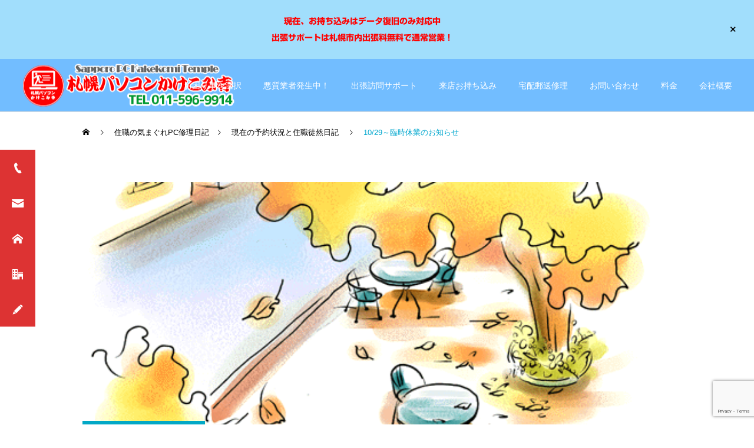

--- FILE ---
content_type: text/html; charset=UTF-8
request_url: https://www.pc-kakekomi.com/20181029/
body_size: 15253
content:
<!DOCTYPE html>
<html class="pc" lang="ja">
<head prefix="og: https://ogp.me/ns# fb: https://ogp.me/ns/fb#">
<meta charset="UTF-8">
<!--[if IE]><meta http-equiv="X-UA-Compatible" content="IE=edge"><![endif]-->
<meta name="viewport" content="width=device-width">
<meta name="description" content="パソコンかけこみ寺のホームページへお越しいただき誠にありがとうございます。10月29日～11月2日まで、私用により臨時休業とさせていただきます。11月5日より通常営業を再開する予定でございますので、よろしくお願い申し上げます。">
<link rel="pingback" href="https://www.pc-kakekomi.com/xmlrpc.php">
<link rel="shortcut icon" href="https://www.pc-kakekomi.com/wp-content/uploads/2017/03/kakekomi2.jpg">
<!--||  JM Twitter Cards by jmau111 v12  ||-->
<meta name="twitter:card" content="summary_large_image">
<meta name="twitter:creator" content="@pckakekomi">
<meta name="twitter:site" content="@札幌パソコンかけこみ寺">
<meta name="twitter:title" content="10/29～臨時休業のお知らせ">
<meta name="twitter:image" content="https://www.pc-kakekomi.com/wp-content/uploads/2018/10/BZSE_094.gif">
<!--||  /JM Twitter Cards by jmau111 v12  ||-->
<title>10/29～臨時休業のお知らせ | 札幌パソコンかけこみ寺はPC修理と設定サポート出張訪問無料</title>
<meta name='robots' content='max-image-preview:large' />
	<style>img:is([sizes="auto" i], [sizes^="auto," i]) { contain-intrinsic-size: 3000px 1500px }</style>
	<meta property="og:type" content="article">
<meta property="og:url" content="https://www.pc-kakekomi.com/20181029/">
<meta property="og:title" content="10/29～臨時休業のお知らせ | 札幌パソコンかけこみ寺はPC修理と設定サポート出張訪問無料">
<meta property="og:description" content="パソコンかけこみ寺のホームページへお越しいただき誠にありがとうございます。10月29日～11月2日まで、私用により臨時休業とさせていただきます。11月5日より通常営業を再開する予定でございますので、よろしくお願い申し上げます。">
<meta property="og:site_name" content="札幌パソコンかけこみ寺はPC修理と設定サポート出張訪問無料">
<meta property="og:image" content="https://www.pc-kakekomi.com/wp-content/uploads/2018/10/BZSE_094.gif">
<meta property="og:image:secure_url" content="https://www.pc-kakekomi.com/wp-content/uploads/2018/10/BZSE_094.gif"> 
<meta property="og:image:width" content="515"> 
<meta property="og:image:height" content="453">
<meta property="fb:app_id" content="1360906257263998">
<meta name="twitter:card" content="summary">
<meta name="twitter:site" content="@pckakekomi">
<meta name="twitter:creator" content="@pckakekomi">
<meta name="twitter:title" content="10/29～臨時休業のお知らせ | 札幌パソコンかけこみ寺はPC修理と設定サポート出張訪問無料">
<meta property="twitter:description" content="パソコンかけこみ寺のホームページへお越しいただき誠にありがとうございます。10月29日～11月2日まで、私用により臨時休業とさせていただきます。11月5日より通常営業を再開する予定でございますので、よろしくお願い申し上げます。">
<meta name="twitter:image:src" content="https://www.pc-kakekomi.com/wp-content/uploads/2018/10/BZSE_094.gif">
<link rel='dns-prefetch' href='//webfonts.xserver.jp' />
<link rel='dns-prefetch' href='//www.googletagmanager.com' />
<link rel="alternate" type="application/rss+xml" title="札幌パソコンかけこみ寺はPC修理と設定サポート出張訪問無料 &raquo; フィード" href="https://www.pc-kakekomi.com/feed/" />
<link rel="alternate" type="application/rss+xml" title="札幌パソコンかけこみ寺はPC修理と設定サポート出張訪問無料 &raquo; コメントフィード" href="https://www.pc-kakekomi.com/comments/feed/" />
<link rel='stylesheet' id='style-css' href='https://www.pc-kakekomi.com/wp-content/themes/cure_tcd082/style.css' type='text/css' media='all' />
<link rel='stylesheet' id='wp-block-library-css' href='https://www.pc-kakekomi.com/wp-includes/css/dist/block-library/style.min.css' type='text/css' media='all' />
<style id='classic-theme-styles-inline-css' type='text/css'>
/*! This file is auto-generated */
.wp-block-button__link{color:#fff;background-color:#32373c;border-radius:9999px;box-shadow:none;text-decoration:none;padding:calc(.667em + 2px) calc(1.333em + 2px);font-size:1.125em}.wp-block-file__button{background:#32373c;color:#fff;text-decoration:none}
</style>
<style id='global-styles-inline-css' type='text/css'>
:root{--wp--preset--aspect-ratio--square: 1;--wp--preset--aspect-ratio--4-3: 4/3;--wp--preset--aspect-ratio--3-4: 3/4;--wp--preset--aspect-ratio--3-2: 3/2;--wp--preset--aspect-ratio--2-3: 2/3;--wp--preset--aspect-ratio--16-9: 16/9;--wp--preset--aspect-ratio--9-16: 9/16;--wp--preset--color--black: #000000;--wp--preset--color--cyan-bluish-gray: #abb8c3;--wp--preset--color--white: #ffffff;--wp--preset--color--pale-pink: #f78da7;--wp--preset--color--vivid-red: #cf2e2e;--wp--preset--color--luminous-vivid-orange: #ff6900;--wp--preset--color--luminous-vivid-amber: #fcb900;--wp--preset--color--light-green-cyan: #7bdcb5;--wp--preset--color--vivid-green-cyan: #00d084;--wp--preset--color--pale-cyan-blue: #8ed1fc;--wp--preset--color--vivid-cyan-blue: #0693e3;--wp--preset--color--vivid-purple: #9b51e0;--wp--preset--gradient--vivid-cyan-blue-to-vivid-purple: linear-gradient(135deg,rgba(6,147,227,1) 0%,rgb(155,81,224) 100%);--wp--preset--gradient--light-green-cyan-to-vivid-green-cyan: linear-gradient(135deg,rgb(122,220,180) 0%,rgb(0,208,130) 100%);--wp--preset--gradient--luminous-vivid-amber-to-luminous-vivid-orange: linear-gradient(135deg,rgba(252,185,0,1) 0%,rgba(255,105,0,1) 100%);--wp--preset--gradient--luminous-vivid-orange-to-vivid-red: linear-gradient(135deg,rgba(255,105,0,1) 0%,rgb(207,46,46) 100%);--wp--preset--gradient--very-light-gray-to-cyan-bluish-gray: linear-gradient(135deg,rgb(238,238,238) 0%,rgb(169,184,195) 100%);--wp--preset--gradient--cool-to-warm-spectrum: linear-gradient(135deg,rgb(74,234,220) 0%,rgb(151,120,209) 20%,rgb(207,42,186) 40%,rgb(238,44,130) 60%,rgb(251,105,98) 80%,rgb(254,248,76) 100%);--wp--preset--gradient--blush-light-purple: linear-gradient(135deg,rgb(255,206,236) 0%,rgb(152,150,240) 100%);--wp--preset--gradient--blush-bordeaux: linear-gradient(135deg,rgb(254,205,165) 0%,rgb(254,45,45) 50%,rgb(107,0,62) 100%);--wp--preset--gradient--luminous-dusk: linear-gradient(135deg,rgb(255,203,112) 0%,rgb(199,81,192) 50%,rgb(65,88,208) 100%);--wp--preset--gradient--pale-ocean: linear-gradient(135deg,rgb(255,245,203) 0%,rgb(182,227,212) 50%,rgb(51,167,181) 100%);--wp--preset--gradient--electric-grass: linear-gradient(135deg,rgb(202,248,128) 0%,rgb(113,206,126) 100%);--wp--preset--gradient--midnight: linear-gradient(135deg,rgb(2,3,129) 0%,rgb(40,116,252) 100%);--wp--preset--font-size--small: 13px;--wp--preset--font-size--medium: 20px;--wp--preset--font-size--large: 36px;--wp--preset--font-size--x-large: 42px;--wp--preset--spacing--20: 0.44rem;--wp--preset--spacing--30: 0.67rem;--wp--preset--spacing--40: 1rem;--wp--preset--spacing--50: 1.5rem;--wp--preset--spacing--60: 2.25rem;--wp--preset--spacing--70: 3.38rem;--wp--preset--spacing--80: 5.06rem;--wp--preset--shadow--natural: 6px 6px 9px rgba(0, 0, 0, 0.2);--wp--preset--shadow--deep: 12px 12px 50px rgba(0, 0, 0, 0.4);--wp--preset--shadow--sharp: 6px 6px 0px rgba(0, 0, 0, 0.2);--wp--preset--shadow--outlined: 6px 6px 0px -3px rgba(255, 255, 255, 1), 6px 6px rgba(0, 0, 0, 1);--wp--preset--shadow--crisp: 6px 6px 0px rgba(0, 0, 0, 1);}:where(.is-layout-flex){gap: 0.5em;}:where(.is-layout-grid){gap: 0.5em;}body .is-layout-flex{display: flex;}.is-layout-flex{flex-wrap: wrap;align-items: center;}.is-layout-flex > :is(*, div){margin: 0;}body .is-layout-grid{display: grid;}.is-layout-grid > :is(*, div){margin: 0;}:where(.wp-block-columns.is-layout-flex){gap: 2em;}:where(.wp-block-columns.is-layout-grid){gap: 2em;}:where(.wp-block-post-template.is-layout-flex){gap: 1.25em;}:where(.wp-block-post-template.is-layout-grid){gap: 1.25em;}.has-black-color{color: var(--wp--preset--color--black) !important;}.has-cyan-bluish-gray-color{color: var(--wp--preset--color--cyan-bluish-gray) !important;}.has-white-color{color: var(--wp--preset--color--white) !important;}.has-pale-pink-color{color: var(--wp--preset--color--pale-pink) !important;}.has-vivid-red-color{color: var(--wp--preset--color--vivid-red) !important;}.has-luminous-vivid-orange-color{color: var(--wp--preset--color--luminous-vivid-orange) !important;}.has-luminous-vivid-amber-color{color: var(--wp--preset--color--luminous-vivid-amber) !important;}.has-light-green-cyan-color{color: var(--wp--preset--color--light-green-cyan) !important;}.has-vivid-green-cyan-color{color: var(--wp--preset--color--vivid-green-cyan) !important;}.has-pale-cyan-blue-color{color: var(--wp--preset--color--pale-cyan-blue) !important;}.has-vivid-cyan-blue-color{color: var(--wp--preset--color--vivid-cyan-blue) !important;}.has-vivid-purple-color{color: var(--wp--preset--color--vivid-purple) !important;}.has-black-background-color{background-color: var(--wp--preset--color--black) !important;}.has-cyan-bluish-gray-background-color{background-color: var(--wp--preset--color--cyan-bluish-gray) !important;}.has-white-background-color{background-color: var(--wp--preset--color--white) !important;}.has-pale-pink-background-color{background-color: var(--wp--preset--color--pale-pink) !important;}.has-vivid-red-background-color{background-color: var(--wp--preset--color--vivid-red) !important;}.has-luminous-vivid-orange-background-color{background-color: var(--wp--preset--color--luminous-vivid-orange) !important;}.has-luminous-vivid-amber-background-color{background-color: var(--wp--preset--color--luminous-vivid-amber) !important;}.has-light-green-cyan-background-color{background-color: var(--wp--preset--color--light-green-cyan) !important;}.has-vivid-green-cyan-background-color{background-color: var(--wp--preset--color--vivid-green-cyan) !important;}.has-pale-cyan-blue-background-color{background-color: var(--wp--preset--color--pale-cyan-blue) !important;}.has-vivid-cyan-blue-background-color{background-color: var(--wp--preset--color--vivid-cyan-blue) !important;}.has-vivid-purple-background-color{background-color: var(--wp--preset--color--vivid-purple) !important;}.has-black-border-color{border-color: var(--wp--preset--color--black) !important;}.has-cyan-bluish-gray-border-color{border-color: var(--wp--preset--color--cyan-bluish-gray) !important;}.has-white-border-color{border-color: var(--wp--preset--color--white) !important;}.has-pale-pink-border-color{border-color: var(--wp--preset--color--pale-pink) !important;}.has-vivid-red-border-color{border-color: var(--wp--preset--color--vivid-red) !important;}.has-luminous-vivid-orange-border-color{border-color: var(--wp--preset--color--luminous-vivid-orange) !important;}.has-luminous-vivid-amber-border-color{border-color: var(--wp--preset--color--luminous-vivid-amber) !important;}.has-light-green-cyan-border-color{border-color: var(--wp--preset--color--light-green-cyan) !important;}.has-vivid-green-cyan-border-color{border-color: var(--wp--preset--color--vivid-green-cyan) !important;}.has-pale-cyan-blue-border-color{border-color: var(--wp--preset--color--pale-cyan-blue) !important;}.has-vivid-cyan-blue-border-color{border-color: var(--wp--preset--color--vivid-cyan-blue) !important;}.has-vivid-purple-border-color{border-color: var(--wp--preset--color--vivid-purple) !important;}.has-vivid-cyan-blue-to-vivid-purple-gradient-background{background: var(--wp--preset--gradient--vivid-cyan-blue-to-vivid-purple) !important;}.has-light-green-cyan-to-vivid-green-cyan-gradient-background{background: var(--wp--preset--gradient--light-green-cyan-to-vivid-green-cyan) !important;}.has-luminous-vivid-amber-to-luminous-vivid-orange-gradient-background{background: var(--wp--preset--gradient--luminous-vivid-amber-to-luminous-vivid-orange) !important;}.has-luminous-vivid-orange-to-vivid-red-gradient-background{background: var(--wp--preset--gradient--luminous-vivid-orange-to-vivid-red) !important;}.has-very-light-gray-to-cyan-bluish-gray-gradient-background{background: var(--wp--preset--gradient--very-light-gray-to-cyan-bluish-gray) !important;}.has-cool-to-warm-spectrum-gradient-background{background: var(--wp--preset--gradient--cool-to-warm-spectrum) !important;}.has-blush-light-purple-gradient-background{background: var(--wp--preset--gradient--blush-light-purple) !important;}.has-blush-bordeaux-gradient-background{background: var(--wp--preset--gradient--blush-bordeaux) !important;}.has-luminous-dusk-gradient-background{background: var(--wp--preset--gradient--luminous-dusk) !important;}.has-pale-ocean-gradient-background{background: var(--wp--preset--gradient--pale-ocean) !important;}.has-electric-grass-gradient-background{background: var(--wp--preset--gradient--electric-grass) !important;}.has-midnight-gradient-background{background: var(--wp--preset--gradient--midnight) !important;}.has-small-font-size{font-size: var(--wp--preset--font-size--small) !important;}.has-medium-font-size{font-size: var(--wp--preset--font-size--medium) !important;}.has-large-font-size{font-size: var(--wp--preset--font-size--large) !important;}.has-x-large-font-size{font-size: var(--wp--preset--font-size--x-large) !important;}
:where(.wp-block-post-template.is-layout-flex){gap: 1.25em;}:where(.wp-block-post-template.is-layout-grid){gap: 1.25em;}
:where(.wp-block-columns.is-layout-flex){gap: 2em;}:where(.wp-block-columns.is-layout-grid){gap: 2em;}
:root :where(.wp-block-pullquote){font-size: 1.5em;line-height: 1.6;}
</style>
<link rel='stylesheet' id='contact-form-7-css' href='https://www.pc-kakekomi.com/wp-content/plugins/contact-form-7/includes/css/styles.css' type='text/css' media='all' />
<link rel='stylesheet' id='pz-linkcard-css-css' href='//www.pc-kakekomi.com/wp-content/uploads/pz-linkcard/style/style.min.css' type='text/css' media='all' />
<link rel='stylesheet' id='wpsm_ac-font-awesome-front-css' href='https://www.pc-kakekomi.com/wp-content/plugins/responsive-accordion-and-collapse/css/font-awesome/css/font-awesome.min.css' type='text/css' media='all' />
<link rel='stylesheet' id='wpsm_ac_bootstrap-front-css' href='https://www.pc-kakekomi.com/wp-content/plugins/responsive-accordion-and-collapse/css/bootstrap-front.css' type='text/css' media='all' />
<link rel='stylesheet' id='taxopress-frontend-css-css' href='https://www.pc-kakekomi.com/wp-content/plugins/simple-tags/assets/frontend/css/frontend.css' type='text/css' media='all' />
<style id='akismet-widget-style-inline-css' type='text/css'>

			.a-stats {
				--akismet-color-mid-green: #357b49;
				--akismet-color-white: #fff;
				--akismet-color-light-grey: #f6f7f7;

				max-width: 350px;
				width: auto;
			}

			.a-stats * {
				all: unset;
				box-sizing: border-box;
			}

			.a-stats strong {
				font-weight: 600;
			}

			.a-stats a.a-stats__link,
			.a-stats a.a-stats__link:visited,
			.a-stats a.a-stats__link:active {
				background: var(--akismet-color-mid-green);
				border: none;
				box-shadow: none;
				border-radius: 8px;
				color: var(--akismet-color-white);
				cursor: pointer;
				display: block;
				font-family: -apple-system, BlinkMacSystemFont, 'Segoe UI', 'Roboto', 'Oxygen-Sans', 'Ubuntu', 'Cantarell', 'Helvetica Neue', sans-serif;
				font-weight: 500;
				padding: 12px;
				text-align: center;
				text-decoration: none;
				transition: all 0.2s ease;
			}

			/* Extra specificity to deal with TwentyTwentyOne focus style */
			.widget .a-stats a.a-stats__link:focus {
				background: var(--akismet-color-mid-green);
				color: var(--akismet-color-white);
				text-decoration: none;
			}

			.a-stats a.a-stats__link:hover {
				filter: brightness(110%);
				box-shadow: 0 4px 12px rgba(0, 0, 0, 0.06), 0 0 2px rgba(0, 0, 0, 0.16);
			}

			.a-stats .count {
				color: var(--akismet-color-white);
				display: block;
				font-size: 1.5em;
				line-height: 1.4;
				padding: 0 13px;
				white-space: nowrap;
			}
		
</style>
<script type="text/javascript" src="https://www.pc-kakekomi.com/wp-includes/js/jquery/jquery.min.js" id="jquery-core-js"></script>
<script type="text/javascript" src="https://www.pc-kakekomi.com/wp-includes/js/jquery/jquery-migrate.min.js" id="jquery-migrate-js"></script>
<script type="text/javascript" src="//webfonts.xserver.jp/js/xserverv3.js?fadein=0&amp;ver=2.0.8" id="typesquare_std-js"></script>
<script type="text/javascript" src="https://www.pc-kakekomi.com/wp-content/plugins/simple-tags/assets/frontend/js/frontend.js" id="taxopress-frontend-js-js"></script>
<link rel="https://api.w.org/" href="https://www.pc-kakekomi.com/wp-json/" /><link rel="alternate" title="JSON" type="application/json" href="https://www.pc-kakekomi.com/wp-json/wp/v2/posts/2729" /><link rel="canonical" href="https://www.pc-kakekomi.com/20181029/" />
<link rel='shortlink' href='https://www.pc-kakekomi.com/?p=2729' />
<link rel="alternate" title="oEmbed (JSON)" type="application/json+oembed" href="https://www.pc-kakekomi.com/wp-json/oembed/1.0/embed?url=https%3A%2F%2Fwww.pc-kakekomi.com%2F20181029%2F" />
<link rel="alternate" title="oEmbed (XML)" type="text/xml+oembed" href="https://www.pc-kakekomi.com/wp-json/oembed/1.0/embed?url=https%3A%2F%2Fwww.pc-kakekomi.com%2F20181029%2F&#038;format=xml" />
<meta name="generator" content="Site Kit by Google 1.149.1" /><style type='text/css'>
h1,h2,h3,h1:lang(ja),h2:lang(ja),h3:lang(ja),.entry-title:lang(ja){ font-family: "丸フォーク M";}h4,h5,h6,h4:lang(ja),h5:lang(ja),h6:lang(ja),div.entry-meta span:lang(ja),footer.entry-footer span:lang(ja){ font-family: "丸フォーク M";}.hentry,.entry-content p,.post-inner.entry-content p,#comments div:lang(ja){ font-family: "新ゴ R";}strong,b,#comments .comment-author .fn:lang(ja){ font-family: "新ゴ B";}</style>

<link rel="stylesheet" href="https://www.pc-kakekomi.com/wp-content/themes/cure_tcd082/css/design-plus.css?ver=2.11">
<link rel="stylesheet" href="https://www.pc-kakekomi.com/wp-content/themes/cure_tcd082/css/sns-botton.css?ver=2.11">
<link rel="stylesheet" media="screen and (max-width:1251px)" href="https://www.pc-kakekomi.com/wp-content/themes/cure_tcd082/css/responsive.css?ver=2.11">
<link rel="stylesheet" media="screen and (max-width:1251px)" href="https://www.pc-kakekomi.com/wp-content/themes/cure_tcd082/css/footer-bar.css?ver=2.11">

<script src="https://www.pc-kakekomi.com/wp-content/themes/cure_tcd082/js/jquery.easing.1.4.js?ver=2.11"></script>
<script src="https://www.pc-kakekomi.com/wp-content/themes/cure_tcd082/js/jscript.js?ver=2.11"></script>
<script src="https://www.pc-kakekomi.com/wp-content/themes/cure_tcd082/js/comment.js?ver=2.11"></script>

<link rel="stylesheet" href="https://www.pc-kakekomi.com/wp-content/themes/cure_tcd082/js/simplebar.css?ver=2.11">
<script src="https://www.pc-kakekomi.com/wp-content/themes/cure_tcd082/js/simplebar.min.js?ver=2.11"></script>


<script src="https://www.pc-kakekomi.com/wp-content/themes/cure_tcd082/js/header_fix.js?ver=2.11"></script>
<script src="https://www.pc-kakekomi.com/wp-content/themes/cure_tcd082/js/header_fix_mobile.js?ver=2.11"></script>

<script src="https://www.pc-kakekomi.com/wp-content/themes/cure_tcd082/js/tcd_cookie.js?ver=2.11"></script>
<script type="text/javascript">
jQuery(document).ready(function($){
  if ($.cookie('close_header_message') == 'on') {
    $('#header_message').hide();
  }
  $('#close_header_message').click(function() {
    $('#header_message').hide();
    $.cookie('close_header_message', 'on', {
      path:'/'
    });
  });
});
</script>


<style type="text/css">

body, input, textarea { font-family: Arial, "Hiragino Sans", "ヒラギノ角ゴ ProN", "Hiragino Kaku Gothic ProN", "游ゴシック", YuGothic, "メイリオ", Meiryo, sans-serif; }

.rich_font, .p-vertical { font-family: Arial, "Hiragino Sans", "ヒラギノ角ゴ ProN", "Hiragino Kaku Gothic ProN", "游ゴシック", YuGothic, "メイリオ", Meiryo, sans-serif; font-weight:500; }

.rich_font_type1 { font-family: Arial, "Hiragino Kaku Gothic ProN", "ヒラギノ角ゴ ProN W3", "メイリオ", Meiryo, sans-serif; }
.rich_font_type2 { font-family: Arial, "Hiragino Sans", "ヒラギノ角ゴ ProN", "Hiragino Kaku Gothic ProN", "游ゴシック", YuGothic, "メイリオ", Meiryo, sans-serif; font-weight:500; }
.rich_font_type3 { font-family: "Times New Roman" , "游明朝" , "Yu Mincho" , "游明朝体" , "YuMincho" , "ヒラギノ明朝 Pro W3" , "Hiragino Mincho Pro" , "HiraMinProN-W3" , "HGS明朝E" , "ＭＳ Ｐ明朝" , "MS PMincho" , serif; font-weight:500; }

.post_content, #next_prev_post { font-family: Arial, "Hiragino Sans", "ヒラギノ角ゴ ProN", "Hiragino Kaku Gothic ProN", "游ゴシック", YuGothic, "メイリオ", Meiryo, sans-serif; }
  .widget_headline, .widget_block .wp-block-heading { font-family: Arial, "Hiragino Sans", "ヒラギノ角ゴ ProN", "Hiragino Kaku Gothic ProN", "游ゴシック", YuGothic, "メイリオ", Meiryo, sans-serif; }

#header { background:#72bdff; }
body.home #header.active { background:#72bdff; }
#side_button a { background:#dd3333; }
#side_button a:hover { background:#b52929; }
#side_button .num1:before { color:#ffffff; }
#side_button .num2:before { color:#ffffff; }
#side_button .num3:before { color:#ffffff; }
#side_button .num4:before { color:#ffffff; }
#side_button .num5:before { color:#ffffff; }
body.home #header_logo .logo a, body.home #global_menu > ul > li > a { color:#ffffff; }
body.home #header_logo .logo a:hover, body.home #global_menu > ul > li > a:hover, #global_menu > ul > li.active > a, #global_menu > ul > li.active_button > a { color:#00a7ce !important; }
body.home #header.active #header_logo .logo a, #global_menu > ul > li > a, body.home #header.active #global_menu > ul > li > a { color:#ffffff; }
#global_menu ul ul a { color:#ffffff; background:#007997; }
#global_menu ul ul a:hover { background:#00a7ce; }
body.home #menu_button span { background:#ffffff; }
#menu_button span { background:#000; }
#menu_button:hover span { background:#00a7ce !important; }
#drawer_menu { background:#1e73be; }
#mobile_menu a, .mobile #lang_button a { color:#ffffff; background:#1e73be; border-bottom:1px solid #444444; }
#mobile_menu li li a { color:#ffffff; background:#1e73be; }
#mobile_menu a:hover, #drawer_menu .close_button:hover, #mobile_menu .child_menu_button:hover, .mobile #lang_button a:hover { color:#eeee22; background:#00a7ce; }
#mobile_menu li li a:hover { color:#eeee22; }
.megamenu_service_list { background:#007995; }
.megamenu_service_list .headline { font-size:16px; }
.megamenu_service_list .title { font-size:14px; }
.megamenu_blog_list { background:#007995; }
.megamenu_blog_list .title { font-size:14px; }
#header_message { background:#a1defc; color:#000000; }
#close_header_message:before { color:#000000; }
#footer_banner .title { font-size:14px; }
#footer .service_list, #footer .service_list a { color:#000000; }
#footer_contact .link_button a { color:#ffffff; background:#02a8c6; }
#footer_contact .link_button a:hover { color:#ffffff; background:#007a96; }
#footer_tel .tel_number .icon:before { color:#00a8c8; }
#footer_schedule { font-size:14px; border-color:#05aac9; }
#footer_schedule td { border-color:#05aac9; color:#00a8c8; }
.footer_info { font-size:16px; }
#return_top a:before { color:#ffffff; }
#return_top a { background:#007a94; }
#return_top a:hover { background:#006277; }
@media screen and (max-width:750px) {
  #footer_banner .title { font-size:12px; }
  .footer_info { font-size:14px; }
  #footer_schedule { font-size:12px; }
}

.author_profile a.avatar img, .animate_image img, .animate_background .image, #recipe_archive .blur_image {
  width:100%; height:auto;
  -webkit-transition: transform  0.75s ease;
  transition: transform  0.75s ease;
}
.author_profile a.avatar:hover img, .animate_image:hover img, .animate_background:hover .image, #recipe_archive a:hover .blur_image {
  -webkit-transform: scale(1.2);
  transform: scale(1.2);
}



a { color:#000; }

a:hover, #header_logo a:hover, #global_menu > ul > li.current-menu-item > a, .megamenu_blog_list a:hover .title, #footer a:hover, #footer_social_link li a:hover:before, #bread_crumb a:hover, #bread_crumb li.home a:hover:after, #bread_crumb, #bread_crumb li.last, #next_prev_post a:hover,
.megamenu_blog_slider a:hover , .megamenu_blog_slider .category a:hover, .megamenu_blog_slider_wrap .carousel_arrow:hover:before, .megamenu_menu_list .carousel_arrow:hover:before, .single_copy_title_url_btn:hover,
.p-dropdown__list li a:hover, .p-dropdown__title:hover, .p-dropdown__title:hover:after, .p-dropdown__title:hover:after, .p-dropdown__list li a:hover, .p-dropdown__list .child_menu_button:hover, .tcdw_search_box_widget .search_area .search_button:hover:before,
#index_news a .date, #index_news_slider a:hover .title, .tcd_category_list a:hover, .tcd_category_list .child_menu_button:hover, .styled_post_list1 a:hover .title,
#post_title_area .post_meta a:hover, #single_author_title_area .author_link li a:hover:before, .author_profile a:hover, .author_profile .author_link li a:hover:before, #post_meta_bottom a:hover, .cardlink_title a:hover, .comment a:hover, .comment_form_wrapper a:hover, #searchform .submit_button:hover:before
  { color: #00a7ce; }

#comment_tab li.active a, #submit_comment:hover, #cancel_comment_reply a:hover, #wp-calendar #prev a:hover, #wp-calendar #next a:hover, #wp-calendar td a:hover,
#post_pagination p, #post_pagination a:hover, #p_readmore .button:hover, .page_navi a:hover, .page_navi span.current, #post_pagination a:hover,.c-pw__btn:hover, #post_pagination a:hover, #comment_tab li a:hover,
.post_slider_widget .slick-dots button:hover::before, .post_slider_widget .slick-dots .slick-active button::before
  { background-color: #00a7ce; }

.widget_headline, #comment_textarea textarea:focus, .c-pw__box-input:focus, .page_navi a:hover, .page_navi span.current, #post_pagination p, #post_pagination a:hover
  { border-color: #00a7ce; }

.post_content a, .custom-html-widget a { color:#1e73be; }
.post_content a:hover, .custom-html-widget a:hover { color:#eeee22; }
.cat_id_1 a { color:#ffffff !important; background:#02a8c6 !important; }
.cat_id_1 a:hover { color:#ffffff !important; background:#007a96 !important; }
.cat_id_3 a { color:#ffffff !important; background:#02a8c6 !important; }
.cat_id_3 a:hover { color:#ffffff !important; background:#007a96 !important; }
.cat_id_4 a { color:#ffffff !important; background:#02a8c6 !important; }
.cat_id_4 a:hover { color:#ffffff !important; background:#007a96 !important; }
.cat_id_5 a { color:#ffffff !important; background:#02a8c6 !important; }
.cat_id_5 a:hover { color:#ffffff !important; background:#007a96 !important; }
.cat_id_7 a { color:#ffffff !important; background:#02a8c6 !important; }
.cat_id_7 a:hover { color:#ffffff !important; background:#007a96 !important; }
.cat_id_246 a { color:#ffffff !important; background:#02a8c6 !important; }
.cat_id_246 a:hover { color:#ffffff !important; background:#007a96 !important; }
.cat_id_259 a { color:#ffffff !important; background:#02a8c6 !important; }
.cat_id_259 a:hover { color:#ffffff !important; background:#007a96 !important; }
.cat_id_435 a { color:#ffffff !important; background:#02a8c6 !important; }
.cat_id_435 a:hover { color:#ffffff !important; background:#007a96 !important; }
.styled_h2 {
  font-size:22px !important; text-align:left; color:#000000;   border-top:5px solid #1e73be;
  border-bottom:5px solid #1e73be;
  border-left:0px solid #222222;
  border-right:0px solid #222222;
  padding:10px 0px 10px 0px !important;
  margin:0px 0px 30px !important;
}
.styled_h3 {
  font-size:18px !important; text-align:left; color:#000000; background:#ededed;  border-top:0px solid #dddddd;
  border-bottom:0px solid #dddddd;
  border-left:5px solid #dd3333;
  border-right:0px solid #dddddd;
  padding:10px 0px 10px 10px !important;
  margin:0px 0px 30px !important;
}
.styled_h4 {
  font-size:18px !important; text-align:left; color:#000000;   border-top:0px solid #dddddd;
  border-bottom:0px solid #dddddd;
  border-left:2px solid #222222;
  border-right:0px solid #dddddd;
  padding:10px 0px 10px 15px !important;
  margin:0px 0px 30px !important;
}
.styled_h5 {
  font-size:16px !important; text-align:left; color:#000000;   border-top:0px solid #dddddd;
  border-bottom:0px solid #dddddd;
  border-left:0px solid #dddddd;
  border-right:0px solid #dddddd;
  padding:15px 15px 15px 15px !important;
  margin:0px 0px 30px !important;
}
.q_custom_button1 { background: #535353; color: #ffffff !important; border-color: #535353 !important; }
.q_custom_button1:hover, .q_custom_button1:focus { background: #7d7d7d; color: #ffffff !important; border-color: #7d7d7d !important; }
.q_custom_button2 { background: #535353; color: #ffffff !important; border-color: #535353 !important; }
.q_custom_button2:hover, .q_custom_button2:focus { background: #7d7d7d; color: #ffffff !important; border-color: #7d7d7d !important; }
.q_custom_button3 { background: #535353; color: #ffffff !important; border-color: #535353 !important; }
.q_custom_button3:hover, .q_custom_button3:focus { background: #7d7d7d; color: #ffffff !important; border-color: #7d7d7d !important; }
.speech_balloon_left1 .speach_balloon_text { background-color: #ffdfdf; border-color: #ffdfdf; color: #000000 }
.speech_balloon_left1 .speach_balloon_text::before { border-right-color: #ffdfdf }
.speech_balloon_left1 .speach_balloon_text::after { border-right-color: #ffdfdf }
.speech_balloon_left2 .speach_balloon_text { background-color: #ffffff; border-color: #ff5353; color: #000000 }
.speech_balloon_left2 .speach_balloon_text::before { border-right-color: #ff5353 }
.speech_balloon_left2 .speach_balloon_text::after { border-right-color: #ffffff }
.speech_balloon_right1 .speach_balloon_text { background-color: #ccf4ff; border-color: #ccf4ff; color: #000000 }
.speech_balloon_right1 .speach_balloon_text::before { border-left-color: #ccf4ff }
.speech_balloon_right1 .speach_balloon_text::after { border-left-color: #ccf4ff }
.speech_balloon_right2 .speach_balloon_text { background-color: #ffffff; border-color: #0789b5; color: #000000 }
.speech_balloon_right2 .speach_balloon_text::before { border-left-color: #0789b5 }
.speech_balloon_right2 .speach_balloon_text::after { border-left-color: #ffffff }
.qt_google_map .pb_googlemap_custom-overlay-inner { background:#000000; color:#ffffff; }
.qt_google_map .pb_googlemap_custom-overlay-inner::after { border-color:#000000 transparent transparent transparent; }
</style>

<style id="current-page-style" type="text/css">
#post_title_area .title { font-size:26px; }
#article .post_content { font-size:16px; }
#related_post .headline { font-size:18px; border-color:#00a7ce; }
#comments .headline { font-size:18px; border-color:#00a7ce; }
@media screen and (max-width:750px) {
  #post_title_area .title { font-size:18px; }
  #article .post_content { font-size:14px; }
  #related_post .headline { font-size:15px; }
  #comments .headline { font-size:16px; }
}
#site_loader_overlay.active #site_loader_animation {
  opacity:0;
  -webkit-transition: all 1.0s cubic-bezier(0.22, 1, 0.36, 1) 0s; transition: all 1.0s cubic-bezier(0.22, 1, 0.36, 1) 0s;
}
#site_loader_logo_inner .message { font-size:16px; color:#000000; }
#site_loader_logo_inner i { background:#000000; }
@media screen and (max-width:750px) {
  #site_loader_logo_inner .message { font-size:14px; }
}
</style>
<style id="tcd_custom_css">body.home #header.animate #header_logo,
body.home #header.animate #global_menu {
    -webkit-animation: none;
    animation: none;
}
body.home #header_logo,
body.home #global_menu {
    opacity: 1;
}</style>
<script type="text/javascript">
jQuery(document).ready(function($){

  $('.megamenu_blog_slider').slick({
    infinite: true,
    dots: false,
    arrows: false,
    slidesToShow: 4,
    slidesToScroll: 1,
    swipeToSlide: true,
    touchThreshold: 20,
    adaptiveHeight: false,
    pauseOnHover: true,
    autoplay: false,
    fade: false,
    easing: 'easeOutExpo',
    speed: 700,
    autoplaySpeed: 5000
  });
  $('.megamenu_blog_list .prev_item').on('click', function() {
    $(this).closest('.megamenu_blog_list').find('.megamenu_blog_slider').slick('slickPrev');
  });
  $('.megamenu_blog_list .next_item').on('click', function() {
    $(this).closest('.megamenu_blog_list').find('.megamenu_blog_slider').slick('slickNext');
  });

});
</script>
<script type="text/javascript">
jQuery(document).ready(function($){
  var side_button_width = $("#side_button").width();
  $("#side_button").css('width',side_button_width + 'px').css('right','calc(100% - 60px)').css('opacity','1');
  $("#side_button").hover(function(){
     $(this).css('right','calc(100% - ' + side_button_width + 'px)');
  }, function(){
     $(this).css('right','calc(100% - 60px)');
  });

  var side_button_height = $("#side_button").height();
  var header_message_height = $('#header_message').innerHeight();
  if ($('#header_message').css('display') == 'none') {
    var header_message_height = '';
  }
  var winW = $(window).width();
  if( winW > 1251 ){
    $("#side_button").css('top', header_message_height + 149 + 'px');
  } else {
    $("#side_button").css('top', header_message_height + 157 + 'px');
  }
  $(window).on('resize', function(){
    var winW = $(window).width();
    if( winW > 1251 ){
      $("#side_button").css('top', header_message_height + 149 + 'px');
    } else {
      $("#side_button").css('top', header_message_height + 157 + 'px');
    }
  });
  var side_button_position = $('#side_button').offset();
  if(side_button_position){
    $(window).scroll(function () {
      if($(window).scrollTop() > side_button_position.top - 150) {
        $("#side_button").addClass('fixed');
      } else {
        $("#side_button").removeClass('fixed');
      }
    });
  }

});
</script>
<script type="text/javascript" src="https://www.pc-kakekomi.com/wp-content/plugins/si-captcha-for-wordpress/captcha/si_captcha.js?ver=1769001201"></script>
<!-- begin SI CAPTCHA Anti-Spam - login/register form style -->
<style type="text/css">
.si_captcha_small { width:175px; height:45px; padding-top:10px; padding-bottom:10px; }
.si_captcha_large { width:250px; height:60px; padding-top:10px; padding-bottom:10px; }
img#si_image_com { border-style:none; margin:0; padding-right:5px; float:left; }
img#si_image_reg { border-style:none; margin:0; padding-right:5px; float:left; }
img#si_image_log { border-style:none; margin:0; padding-right:5px; float:left; }
img#si_image_side_login { border-style:none; margin:0; padding-right:5px; float:left; }
img#si_image_checkout { border-style:none; margin:0; padding-right:5px; float:left; }
img#si_image_jetpack { border-style:none; margin:0; padding-right:5px; float:left; }
img#si_image_bbpress_topic { border-style:none; margin:0; padding-right:5px; float:left; }
.si_captcha_refresh { border-style:none; margin:0; vertical-align:bottom; }
div#si_captcha_input { display:block; padding-top:15px; padding-bottom:5px; }
label#si_captcha_code_label { margin:0; }
input#si_captcha_code_input { width:65px; }
p#si_captcha_code { clear: left; padding-top:10px; }
.si-captcha-jetpack-error { color:#DC3232; }
</style>
<!-- end SI CAPTCHA Anti-Spam - login/register form style -->
<noscript><style>.lazyload[data-src]{display:none !important;}</style></noscript><style>.lazyload{background-image:none !important;}.lazyload:before{background-image:none !important;}</style></head>
<body id="body" class="post-template-default single single-post postid-2729 single-format-standard wp-embed-responsive layout_type3 use_header_fix use_mobile_header_fix">


<div id="container">

  <div id="header_message" class="show_close_button" style="color:#000000;background-color:#a1defc;">
    <p class="label"><p style="text-align: center"><strong><span style="color: #ff0000"><br />
現在、お持ち込みはデータ復旧のみ対応中<br /><br />
出張サポートは札幌市内出張料無料で通常営業！<br /><br />
</span></strong></p></p>
      <div id="close_header_message"></div>
     </div>

 <header id="header">
    <div id="header_logo">
   <div class="logo">
 <a href="https://www.pc-kakekomi.com/" title="札幌パソコンかけこみ寺はPC修理と設定サポート出張訪問無料">
    <img class="pc_logo_image type1 lazyload" src="[data-uri]" alt="札幌パソコンかけこみ寺はPC修理と設定サポート出張訪問無料" title="札幌パソコンかけこみ寺はPC修理と設定サポート出張訪問無料" width="370" height="75" data-src="https://www.pc-kakekomi.com/wp-content/uploads/2021/04/logo-2.png?1769001201" decoding="async" data-eio-rwidth="370" data-eio-rheight="75" /><noscript><img class="pc_logo_image type1" src="https://www.pc-kakekomi.com/wp-content/uploads/2021/04/logo-2.png?1769001201" alt="札幌パソコンかけこみ寺はPC修理と設定サポート出張訪問無料" title="札幌パソコンかけこみ寺はPC修理と設定サポート出張訪問無料" width="370" height="75" data-eio="l" /></noscript>
  <img class="pc_logo_image type2 lazyload" src="[data-uri]" alt="札幌パソコンかけこみ寺はPC修理と設定サポート出張訪問無料" title="札幌パソコンかけこみ寺はPC修理と設定サポート出張訪問無料" width="370" height="75" data-src="https://www.pc-kakekomi.com/wp-content/uploads/2021/04/logo-2.png?1769001201" decoding="async" data-eio-rwidth="370" data-eio-rheight="75" /><noscript><img class="pc_logo_image type2" src="https://www.pc-kakekomi.com/wp-content/uploads/2021/04/logo-2.png?1769001201" alt="札幌パソコンかけこみ寺はPC修理と設定サポート出張訪問無料" title="札幌パソコンかけこみ寺はPC修理と設定サポート出張訪問無料" width="370" height="75" data-eio="l" /></noscript>      <img class="mobile_logo_image type1 lazyload" src="[data-uri]" alt="札幌パソコンかけこみ寺はPC修理と設定サポート出張訪問無料" title="札幌パソコンかけこみ寺はPC修理と設定サポート出張訪問無料" width="130" height="50" data-src="https://www.pc-kakekomi.com/wp-content/uploads/2021/04/logo_mobile-2.png?1769001201" decoding="async" data-eio-rwidth="130" data-eio-rheight="50" /><noscript><img class="mobile_logo_image type1" src="https://www.pc-kakekomi.com/wp-content/uploads/2021/04/logo_mobile-2.png?1769001201" alt="札幌パソコンかけこみ寺はPC修理と設定サポート出張訪問無料" title="札幌パソコンかけこみ寺はPC修理と設定サポート出張訪問無料" width="130" height="50" data-eio="l" /></noscript>
  <img class="mobile_logo_image type2 lazyload" src="[data-uri]" alt="札幌パソコンかけこみ寺はPC修理と設定サポート出張訪問無料" title="札幌パソコンかけこみ寺はPC修理と設定サポート出張訪問無料" width="130" height="50" data-src="https://www.pc-kakekomi.com/wp-content/uploads/2021/04/logo_mobile-2.png?1769001201" decoding="async" data-eio-rwidth="130" data-eio-rheight="50" /><noscript><img class="mobile_logo_image type2" src="https://www.pc-kakekomi.com/wp-content/uploads/2021/04/logo_mobile-2.png?1769001201" alt="札幌パソコンかけこみ寺はPC修理と設定サポート出張訪問無料" title="札幌パソコンかけこみ寺はPC修理と設定サポート出張訪問無料" width="130" height="50" data-eio="l" /></noscript>   </a>
</div>

  </div>
      <a id="menu_button" href="#"><span></span><span></span><span></span></a>
  <nav id="global_menu">
   <ul id="menu-%e3%83%a1%e3%82%a4%e3%83%b3%e3%83%a1%e3%83%8b%e3%83%a5%e3%83%bc" class="menu"><li id="menu-item-2917" class="menu-item menu-item-type-custom menu-item-object-custom menu-item-2917 "><a href="http://pc-kakekomi.com/service/" class="megamenu_button" data-megamenu="js-megamenu2917">お困り事を選択</a></li>
<li id="menu-item-3089" class="menu-item menu-item-type-post_type menu-item-object-page menu-item-3089 "><a href="https://www.pc-kakekomi.com/akutoku/">悪質業者発生中！</a></li>
<li id="menu-item-3092" class="menu-item menu-item-type-post_type menu-item-object-page menu-item-3092 "><a href="https://www.pc-kakekomi.com/pc30muryou/">出張訪問サポート</a></li>
<li id="menu-item-3090" class="menu-item menu-item-type-post_type menu-item-object-page menu-item-3090 "><a href="https://www.pc-kakekomi.com/motikomi-pc/">来店お持ち込み</a></li>
<li id="menu-item-3088" class="menu-item menu-item-type-post_type menu-item-object-page menu-item-3088 "><a href="https://www.pc-kakekomi.com/takuhai/">宅配郵送修理</a></li>
<li id="menu-item-3093" class="menu-item menu-item-type-post_type menu-item-object-page menu-item-3093 "><a href="https://www.pc-kakekomi.com/contact/">お問い合わせ</a></li>
<li id="menu-item-3086" class="menu-item menu-item-type-post_type menu-item-object-page menu-item-3086 "><a href="https://www.pc-kakekomi.com/price/">料金</a></li>
<li id="menu-item-3087" class="menu-item menu-item-type-post_type menu-item-object-page menu-item-3087 "><a href="https://www.pc-kakekomi.com/company-symple/">会社概要</a></li>
</ul>  </nav>
  <div class="megamenu_service_list" id="js-megamenu2917">
 <div class="megamenu_service_list_inner clearfix">

    <p class="headline">お困りごとは何ですか？豊富なサポート内容からお選びください。</p>
  
    <div class="link_button">
   <a href="https://www.pc-kakekomi.com/service/">サポート一覧</a>
  </div>
  
    <div class="service_list clearfix">
      <article class="item">
    <a href="https://www.pc-kakekomi.com/service/windowsstarttlouble/">
           <img class="image lazyload" src="[data-uri]" alt="" title="" data-src="https://www.pc-kakekomi.com/wp-content/uploads/2020/12/megamenu1.png" decoding="async" data-eio-rwidth="100" data-eio-rheight="100"><noscript><img class="image" src="https://www.pc-kakekomi.com/wp-content/uploads/2020/12/megamenu1.png" alt="" title="" data-eio="l"></noscript>
          <div class="title_area">
      <p class="title"><span>Windowsトラブル</span></p>
     </div>
    </a>
   </article>
      <article class="item">
    <a href="https://www.pc-kakekomi.com/service/pc-support/">
           <img class="image lazyload" src="[data-uri]" alt="" title="" data-src="https://www.pc-kakekomi.com/wp-content/uploads/2021/01/megamenu-setting.png" decoding="async" data-eio-rwidth="100" data-eio-rheight="100"><noscript><img class="image" src="https://www.pc-kakekomi.com/wp-content/uploads/2021/01/megamenu-setting.png" alt="" title="" data-eio="l"></noscript>
          <div class="title_area">
      <p class="title"><span>各種PC設定サポート</span></p>
     </div>
    </a>
   </article>
      <article class="item">
    <a href="https://www.pc-kakekomi.com/service/pc-start-setup/">
           <img class="image lazyload" src="[data-uri]" alt="" title="" data-src="https://www.pc-kakekomi.com/wp-content/uploads/2021/01/megamenu-starter.png" decoding="async" data-eio-rwidth="100" data-eio-rheight="100"><noscript><img class="image" src="https://www.pc-kakekomi.com/wp-content/uploads/2021/01/megamenu-starter.png" alt="" title="" data-eio="l"></noscript>
          <div class="title_area">
      <p class="title"><span>初期設定パック</span></p>
     </div>
    </a>
   </article>
      <article class="item">
    <a href="https://www.pc-kakekomi.com/service/mail/">
           <img class="image lazyload" src="[data-uri]" alt="" title="" data-src="https://www.pc-kakekomi.com/wp-content/uploads/2021/01/megamenu-mail.png" decoding="async" data-eio-rwidth="100" data-eio-rheight="100"><noscript><img class="image" src="https://www.pc-kakekomi.com/wp-content/uploads/2021/01/megamenu-mail.png" alt="" title="" data-eio="l"></noscript>
          <div class="title_area">
      <p class="title"><span>メール</span></p>
     </div>
    </a>
   </article>
      <article class="item">
    <a href="https://www.pc-kakekomi.com/service/internet-set/">
           <img class="image lazyload" src="[data-uri]" alt="" title="" data-src="https://www.pc-kakekomi.com/wp-content/uploads/2021/01/megamenu-internet.png" decoding="async" data-eio-rwidth="100" data-eio-rheight="100"><noscript><img class="image" src="https://www.pc-kakekomi.com/wp-content/uploads/2021/01/megamenu-internet.png" alt="" title="" data-eio="l"></noscript>
          <div class="title_area">
      <p class="title"><span>インターネット・ネットワーク</span></p>
     </div>
    </a>
   </article>
      <article class="item">
    <a href="https://www.pc-kakekomi.com/service/pc-virus/">
           <img class="image lazyload" src="[data-uri]" alt="" title="" data-src="https://www.pc-kakekomi.com/wp-content/uploads/2020/12/megamenu-virus.png" decoding="async" data-eio-rwidth="100" data-eio-rheight="100"><noscript><img class="image" src="https://www.pc-kakekomi.com/wp-content/uploads/2020/12/megamenu-virus.png" alt="" title="" data-eio="l"></noscript>
          <div class="title_area">
      <p class="title"><span>ウイルス・詐欺</span></p>
     </div>
    </a>
   </article>
      <article class="item">
    <a href="https://www.pc-kakekomi.com/service/data-hukkyuu/">
           <img class="image lazyload" src="[data-uri]" alt="" title="" data-src="https://www.pc-kakekomi.com/wp-content/uploads/2020/12/megamenu-datahukkyuu.png" decoding="async" data-eio-rwidth="100" data-eio-rheight="100"><noscript><img class="image" src="https://www.pc-kakekomi.com/wp-content/uploads/2020/12/megamenu-datahukkyuu.png" alt="" title="" data-eio="l"></noscript>
          <div class="title_area">
      <p class="title"><span>データ復旧・救出</span></p>
     </div>
    </a>
   </article>
      <article class="item">
    <a href="https://www.pc-kakekomi.com/service/pc-syuuri/">
           <img class="image lazyload" src="[data-uri]" alt="" title="" data-src="https://www.pc-kakekomi.com/wp-content/uploads/2020/12/megamenu-syuuri.png" decoding="async" data-eio-rwidth="100" data-eio-rheight="100"><noscript><img class="image" src="https://www.pc-kakekomi.com/wp-content/uploads/2020/12/megamenu-syuuri.png" alt="" title="" data-eio="l"></noscript>
          <div class="title_area">
      <p class="title"><span>故障修理・交換</span></p>
     </div>
    </a>
   </article>
     </div><!-- END .service_list -->
  
 </div>
</div>
   </header>

  <div id="side_button" class="left">
    <div class="item num1 side_button_icon_tel"><a href="tel:0115969914">電話</a></div>
    <div class="item num2 side_button_icon_mail"><a href="http://pc-kakekomi.com/contact/" >お問い合わせ</a></div>
    <div class="item num3 side_button_icon_home"><a href="http://pc-kakekomi.com/pc30muryou/" >出張訪問サポート</a></div>
    <div class="item num4 side_button_icon_office"><a href="http://pc-kakekomi.com/motikomi-pc/" >来店予約</a></div>
    <div class="item num5 side_button_icon_pencil"><a href="http://pc-kakekomi.com/takuhai/" >郵送・宅配</a></div>
   </div>
 
 <div id="bread_crumb" style="width:1000px;">
 <ul class="clearfix" itemscope itemtype="https://schema.org/BreadcrumbList">
 <li itemprop="itemListElement" itemscope itemtype="https://schema.org/ListItem" class="home"><a itemprop="item" href="https://www.pc-kakekomi.com/"><span itemprop="name">ホーム</span></a><meta itemprop="position" content="1"></li>
 <li itemprop="itemListElement" itemscope itemtype="https://schema.org/ListItem"><a itemprop="item" href="https://www.pc-kakekomi.com/%e3%83%96%e3%83%ad%e3%82%b0/"><span itemprop="name">住職の気まぐれPC修理日記</span></a><meta itemprop="position" content="2"></li>
  <li class="category" itemprop="itemListElement" itemscope itemtype="https://schema.org/ListItem">
    <a itemprop="item" href="https://www.pc-kakekomi.com/category/honzitu/"><span itemprop="name">現在の予約状況と住職徒然日記</span></a>
    <meta itemprop="position" content="3">
 </li>
  <li class="last" itemprop="itemListElement" itemscope itemtype="https://schema.org/ListItem"><span itemprop="name">10/29～臨時休業のお知らせ</span><meta itemprop="position" content="4"></li>
 </ul>
</div>

<div id="main_contents" class="clearfix">

 <div id="main_col">

  
  <article id="article">

   
      <div id="post_title_area">
        <div class="image lazyload" style="background: no-repeat center center; background-size:cover;" data-back="https://www.pc-kakekomi.com/wp-content/uploads/2018/10/BZSE_094.gif"></div>
            <p class="category cat_id_246"><a href="https://www.pc-kakekomi.com/category/honzitu/">現在の予約状況と住職徒然日記</a></p>
            <h1 class="title rich_font_type2 entry-title">10/29～臨時休業のお知らせ</h1>
    <ul id="single_meta" class="clearfix">
        <li class="date"><time class="entry-date updated" datetime="2018-10-29T08:42:38+09:00">2018.10.29</time></li>
            </ul>
   </div>

      <div class="single_share clearfix" id="single_share_top">
    <div class="share-type1 share-top">
 
	<div class="sns mt10">
		<ul class="type1 clearfix">
			<li class="twitter">
				<a href="https://twitter.com/intent/tweet?text=10%2F29%EF%BD%9E%E8%87%A8%E6%99%82%E4%BC%91%E6%A5%AD%E3%81%AE%E3%81%8A%E7%9F%A5%E3%82%89%E3%81%9B&url=https%3A%2F%2Fwww.pc-kakekomi.com%2F20181029%2F&via=pckakekomi&tw_p=tweetbutton&related=pckakekomi" onclick="javascript:window.open(this.href, '', 'menubar=no,toolbar=no,resizable=yes,scrollbars=yes,height=400,width=600');return false;"><i class="icon-twitter"></i><span class="ttl">Post</span><span class="share-count"></span></a>
			</li>
			<li class="facebook">
				<a href="//www.facebook.com/sharer/sharer.php?u=https://www.pc-kakekomi.com/20181029/&amp;t=10%2F29%EF%BD%9E%E8%87%A8%E6%99%82%E4%BC%91%E6%A5%AD%E3%81%AE%E3%81%8A%E7%9F%A5%E3%82%89%E3%81%9B" class="facebook-btn-icon-link" target="blank" rel="nofollow"><i class="icon-facebook"></i><span class="ttl">Share</span><span class="share-count"></span></a>
			</li>
			<li class="hatebu">
				<a href="https://b.hatena.ne.jp/add?mode=confirm&url=https%3A%2F%2Fwww.pc-kakekomi.com%2F20181029%2F" onclick="javascript:window.open(this.href, '', 'menubar=no,toolbar=no,resizable=yes,scrollbars=yes,height=400,width=510');return false;" ><i class="icon-hatebu"></i><span class="ttl">Hatena</span><span class="share-count"></span></a>
			</li>
			<li class="pocket">
				<a href="https://getpocket.com/edit?url=https%3A%2F%2Fwww.pc-kakekomi.com%2F20181029%2F&title=10%2F29%EF%BD%9E%E8%87%A8%E6%99%82%E4%BC%91%E6%A5%AD%E3%81%AE%E3%81%8A%E7%9F%A5%E3%82%89%E3%81%9B" target="blank"><i class="icon-pocket"></i><span class="ttl">Pocket</span><span class="share-count"></span></a>
			</li>
			<li class="rss">
				<a href="https://www.pc-kakekomi.com/feed/" target="blank"><i class="icon-rss"></i><span class="ttl">RSS</span></a>
			</li>
			<li class="feedly">
				<a href="https://feedly.com/index.html#subscription/feed/https://www.pc-kakekomi.com/feed/" target="blank"><i class="icon-feedly"></i><span class="ttl">feedly</span><span class="share-count"></span></a>
			</li>
			<li class="pinterest">
				<a rel="nofollow" target="_blank" href="https://www.pinterest.com/pin/create/button/?url=https%3A%2F%2Fwww.pc-kakekomi.com%2F20181029%2F&media=https://www.pc-kakekomi.com/wp-content/uploads/2018/10/BZSE_094.gif&description=10%2F29%EF%BD%9E%E8%87%A8%E6%99%82%E4%BC%91%E6%A5%AD%E3%81%AE%E3%81%8A%E7%9F%A5%E3%82%89%E3%81%9B" data-pin-do="buttonPin" data-pin-custom="true"><i class="icon-pinterest"></i><span class="ttl">Pin&nbsp;it</span></a>
			</li>
		</ul>
	</div>
</div>
   </div>
   
   
   
   
      <div class="post_content clearfix">
    <p>パソコンかけこみ寺のホームページへお越しいただき誠にありがとうございます。</p>
<p>10月29日～11月2日まで、私用により臨時休業とさせていただきます。</p>
<p>11月5日より通常営業を再開する予定でございますので、よろしくお願い申し上げます。</p>
<p>&nbsp;</p>
   </div>

   
      <div class="single_share clearfix" id="single_share_bottom">
    <div class="share-type1 share-btm">
 
	<div class="sns mt10 mb45">
		<ul class="type1 clearfix">
			<li class="twitter">
				<a href="https://twitter.com/intent/tweet?text=10%2F29%EF%BD%9E%E8%87%A8%E6%99%82%E4%BC%91%E6%A5%AD%E3%81%AE%E3%81%8A%E7%9F%A5%E3%82%89%E3%81%9B&url=https%3A%2F%2Fwww.pc-kakekomi.com%2F20181029%2F&via=pckakekomi&tw_p=tweetbutton&related=pckakekomi" onclick="javascript:window.open(this.href, '', 'menubar=no,toolbar=no,resizable=yes,scrollbars=yes,height=400,width=600');return false;"><i class="icon-twitter"></i><span class="ttl">Post</span><span class="share-count"></span></a>
			</li>
			<li class="facebook">
				<a href="//www.facebook.com/sharer/sharer.php?u=https://www.pc-kakekomi.com/20181029/&amp;t=10%2F29%EF%BD%9E%E8%87%A8%E6%99%82%E4%BC%91%E6%A5%AD%E3%81%AE%E3%81%8A%E7%9F%A5%E3%82%89%E3%81%9B" class="facebook-btn-icon-link" target="blank" rel="nofollow"><i class="icon-facebook"></i><span class="ttl">Share</span><span class="share-count"></span></a>
			</li>
			<li class="hatebu">
				<a href="https://b.hatena.ne.jp/add?mode=confirm&url=https%3A%2F%2Fwww.pc-kakekomi.com%2F20181029%2F" onclick="javascript:window.open(this.href, '', 'menubar=no,toolbar=no,resizable=yes,scrollbars=yes,height=400,width=510');return false;" ><i class="icon-hatebu"></i><span class="ttl">Hatena</span><span class="share-count"></span></a>
			</li>
			<li class="pocket">
				<a href="https://getpocket.com/edit?url=https%3A%2F%2Fwww.pc-kakekomi.com%2F20181029%2F&title=10%2F29%EF%BD%9E%E8%87%A8%E6%99%82%E4%BC%91%E6%A5%AD%E3%81%AE%E3%81%8A%E7%9F%A5%E3%82%89%E3%81%9B" target="blank"><i class="icon-pocket"></i><span class="ttl">Pocket</span><span class="share-count"></span></a>
			</li>
			<li class="rss">
				<a href="https://www.pc-kakekomi.com/feed/" target="blank"><i class="icon-rss"></i><span class="ttl">RSS</span></a>
			</li>
			<li class="feedly">
				<a href="https://feedly.com/index.html#subscription/feed/https://www.pc-kakekomi.com/feed/" target="blank"><i class="icon-feedly"></i><span class="ttl">feedly</span><span class="share-count"></span></a>
			</li>
			<li class="pinterest">
				<a rel="nofollow" target="_blank" href="https://www.pinterest.com/pin/create/button/?url=https%3A%2F%2Fwww.pc-kakekomi.com%2F20181029%2F&media=https://www.pc-kakekomi.com/wp-content/uploads/2018/10/BZSE_094.gif&description=10%2F29%EF%BD%9E%E8%87%A8%E6%99%82%E4%BC%91%E6%A5%AD%E3%81%AE%E3%81%8A%E7%9F%A5%E3%82%89%E3%81%9B" data-pin-custom="true" data-pin-do="buttonPin" ><i class="icon-pinterest"></i><span class="ttl">Pin&nbsp;it</span></a>
			</li>
		</ul>
	</div>
</div>
   </div>
   
      <div class="single_copy_title_url" id="single_copy_title_url_bottom">
    <button class="single_copy_title_url_btn" data-clipboard-text="10/29～臨時休業のお知らせ https://www.pc-kakekomi.com/20181029/" data-clipboard-copied="記事のタイトルとURLをコピーしました">この記事のタイトルとURLをコピーする</button>
   </div>
   
   
      <div id="next_prev_post" class="clearfix">
    <div class="item prev_post clearfix">
 <a class="animate_background" href="https://www.pc-kakekomi.com/20180919/">
  <div class="image_wrap">
   <div class="image lazyload" style="background: no-repeat center center; background-size:cover;" data-back="https://www.pc-kakekomi.com/wp-content/uploads/2016/07/20160527_043655883_iOS.jpg"></div>
  </div>
  <p class="title"><span>9/19～　お持込受付のみ条件付き再開のお知らせ</span></p>
  <p class="nav">前の記事</p>
 </a>
</div>
<div class="item next_post clearfix">
 <a class="animate_background" href="https://www.pc-kakekomi.com/20181105/">
  <div class="image_wrap">
   <div class="image lazyload" style="background: no-repeat center center; background-size:cover;" data-back="https://www.pc-kakekomi.com/wp-content/uploads/2018/10/BZSE_094.gif"></div>
  </div>
  <p class="title"><span>11/5～営業再開（変則営業）のご案内</span></p>
  <p class="nav">次の記事</p>
 </a>
</div>
   </div>
   
  </article><!-- END #article -->

  
  
  
    <div id="related_post">
   <h2 class="headline rich_font"><span>関連記事</span></h2>
   <div class="post_list clearfix">
        <article class="item ">
          <p class="category cat_id_246"><a href="https://www.pc-kakekomi.com/category/honzitu/">現在の予約状況と住職徒然日記</a></p>
          <a class="link animate_background" href="https://www.pc-kakekomi.com/20180619/">
      <div class="image_wrap">
       <div class="image lazyload" style="background: no-repeat center center; background-size:cover;" data-back="https://www.pc-kakekomi.com/wp-content/uploads/2018/06/smartphone.png"></div>
      </div>
      <div class="title_area">
       <h3 class="title"><span>データを削除してしまったAndroidスマートフォンのデータ復旧について</span></h3>
              <p class="date"><time class="entry-date updated" datetime="2018-06-20T08:56:57+09:00">2018.06.19</time></p>
             </div>
     </a>
    </article>
        <article class="item ">
          <p class="category cat_id_246"><a href="https://www.pc-kakekomi.com/category/honzitu/">現在の予約状況と住職徒然日記</a></p>
          <a class="link animate_background" href="https://www.pc-kakekomi.com/20171214/">
      <div class="image_wrap">
       <div class="image lazyload" style="background: no-repeat center center; background-size:cover;" data-back="https://www.pc-kakekomi.com/wp-content/uploads/2017/12/20171213_064540238_iOS.jpg"></div>
      </div>
      <div class="title_area">
       <h3 class="title"><span>パソコン遺品整理でのデータ復旧</span></h3>
              <p class="date"><time class="entry-date updated" datetime="2018-06-12T17:13:07+09:00">2017.12.14</time></p>
             </div>
     </a>
    </article>
        <article class="item ">
          <p class="category cat_id_246"><a href="https://www.pc-kakekomi.com/category/honzitu/">現在の予約状況と住職徒然日記</a></p>
          <a class="link animate_background" href="https://www.pc-kakekomi.com/20170516/">
      <div class="image_wrap">
       <div class="image lazyload" style="background: no-repeat center center; background-size:cover;" data-back="https://www.pc-kakekomi.com/wp-content/uploads/2017/05/000059391.png.jpg"></div>
      </div>
      <div class="title_area">
       <h3 class="title"><span>ランサムウェアが感染拡大！対策方法は？</span></h3>
              <p class="date"><time class="entry-date updated" datetime="2018-06-19T08:55:06+09:00">2017.05.16</time></p>
             </div>
     </a>
    </article>
        <article class="item ">
          <p class="category cat_id_246"><a href="https://www.pc-kakekomi.com/category/honzitu/">現在の予約状況と住職徒然日記</a></p>
          <a class="link animate_background" href="https://www.pc-kakekomi.com/20171117/">
      <div class="image_wrap">
       <div class="image lazyload" style="background: no-repeat center center; background-size:cover;" data-back="https://www.pc-kakekomi.com/wp-content/uploads/2017/11/BSEA_052.gif"></div>
      </div>
      <div class="title_area">
       <h3 class="title"><span>11/17予約状況と営業時間変更のご案内</span></h3>
              <p class="date"><time class="entry-date updated" datetime="2017-11-17T07:39:29+09:00">2017.11.17</time></p>
             </div>
     </a>
    </article>
        <article class="item ">
          <p class="category cat_id_246"><a href="https://www.pc-kakekomi.com/category/honzitu/">現在の予約状況と住職徒然日記</a></p>
          <a class="link animate_background" href="https://www.pc-kakekomi.com/20171022/">
      <div class="image_wrap">
       <div class="image lazyload" style="background: no-repeat center center; background-size:cover;" data-back="https://www.pc-kakekomi.com/wp-content/uploads/2017/10/BSEA_050.gif"></div>
      </div>
      <div class="title_area">
       <h3 class="title"><span>10/22予約状況と営業時間変更のお知らせ</span></h3>
              <p class="date"><time class="entry-date updated" datetime="2017-10-23T16:53:18+09:00">2017.10.23</time></p>
             </div>
     </a>
    </article>
        <article class="item ">
          <p class="category cat_id_246"><a href="https://www.pc-kakekomi.com/category/honzitu/">現在の予約状況と住職徒然日記</a></p>
          <a class="link animate_background" href="https://www.pc-kakekomi.com/20180621/">
      <div class="image_wrap">
       <div class="image lazyload" style="background: no-repeat center center; background-size:cover;" data-back="https://www.pc-kakekomi.com/wp-content/uploads/2018/06/BZSE_059.gif"></div>
      </div>
      <div class="title_area">
       <h3 class="title"><span>6/21営業時間変更のお知らせ</span></h3>
              <p class="date"><time class="entry-date updated" datetime="2018-06-21T08:35:24+09:00">2018.06.21</time></p>
             </div>
     </a>
    </article>
       </div><!-- END .post_list -->
  </div><!-- END #related_post -->
  
  
  </div><!-- END #main_col -->

  
</div><!-- END #main_contents -->


  <footer id="footer">

    <div id="footer_banner">
      <div class="item">
    <a class="animate_background clearfix" href="http://pc-kakekomi.com/pc30muryou/">
     <p class="title" style="color:#ffffff;">出張訪問サービス</p>
     <div class="overlay" style="background: -moz-linear-gradient(left,  rgba(30,115,190,1) 0%, rgba(30,115,190,0) 50%); background: -webkit-linear-gradient(left,  rgba(30,115,190,1) 0%,rgba(30,115,190,0) 50%); background: linear-gradient(to right,  rgba(30,115,190,1) 0%,rgba(30,115,190,0) 50%);"></div>
     <div class="image_wrap">
      <div class="image lazyload" style="background: no-repeat center center; background-size:cover;" data-back="https://www.pc-kakekomi.com/wp-content/uploads/2021/04/fotter_houmon.png"></div>
     </div>
    </a>
   </div>
      <div class="item">
    <a class="animate_background clearfix" href="http://pc-kakekomi.com/motikomi-pc/">
     <p class="title" style="color:#ffffff;">来店お持ち込み</p>
     <div class="overlay" style="background: -moz-linear-gradient(left,  rgba(30,115,190,1) 0%, rgba(30,115,190,0) 50%); background: -webkit-linear-gradient(left,  rgba(30,115,190,1) 0%,rgba(30,115,190,0) 50%); background: linear-gradient(to right,  rgba(30,115,190,1) 0%,rgba(30,115,190,0) 50%);"></div>
     <div class="image_wrap">
      <div class="image lazyload" style="background: no-repeat center center; background-size:cover;" data-back="https://www.pc-kakekomi.com/wp-content/uploads/2021/04/footer_motikomi.png"></div>
     </div>
    </a>
   </div>
      <div class="item">
    <a class="animate_background clearfix" href="http://pc-kakekomi.com/takuhai/">
     <p class="title" style="color:#ffffff;">郵送・宅配便修理</p>
     <div class="overlay" style="background: -moz-linear-gradient(left,  rgba(30,115,190,1) 0%, rgba(30,115,190,0) 50%); background: -webkit-linear-gradient(left,  rgba(30,115,190,1) 0%,rgba(30,115,190,0) 50%); background: linear-gradient(to right,  rgba(30,115,190,1) 0%,rgba(30,115,190,0) 50%);"></div>
     <div class="image_wrap">
      <div class="image lazyload" style="background: no-repeat center center; background-size:cover;" data-back="https://www.pc-kakekomi.com/wp-content/uploads/2021/04/footer_yuusou.png"></div>
     </div>
    </a>
   </div>
      <div class="item">
    <a class="animate_background clearfix" href="http://pc-kakekomi.com/contact/">
     <p class="title" style="color:#ffffff;">なんでも相談室</p>
     <div class="overlay" style="background: -moz-linear-gradient(left,  rgba(30,115,190,1) 0%, rgba(30,115,190,0) 50%); background: -webkit-linear-gradient(left,  rgba(30,115,190,1) 0%,rgba(30,115,190,0) 50%); background: linear-gradient(to right,  rgba(30,115,190,1) 0%,rgba(30,115,190,0) 50%);"></div>
     <div class="image_wrap">
      <div class="image lazyload" style="background: no-repeat center center; background-size:cover;" data-back="https://www.pc-kakekomi.com/wp-content/uploads/2021/04/footer_toiawase.png"></div>
     </div>
    </a>
   </div>
     </div>
  
  <div id="footer_top">

   
   <div id="footer_inner">

        <div class="service_list">
          <div class="headline rich_font">サービス</div>
          <ul class="clearfix">
            <li><a href="https://www.pc-kakekomi.com/service/windowsstarttlouble/"><span>Windowsトラブル</span></a></li>
            <li><a href="https://www.pc-kakekomi.com/service/pc-support/"><span>各種PC設定サポート</span></a></li>
            <li><a href="https://www.pc-kakekomi.com/service/pc-start-setup/"><span>初期設定パック</span></a></li>
            <li><a href="https://www.pc-kakekomi.com/service/mail/"><span>メール</span></a></li>
            <li><a href="https://www.pc-kakekomi.com/service/internet-set/"><span>インターネット・ネットワーク</span></a></li>
            <li><a href="https://www.pc-kakekomi.com/service/pc-virus/"><span>ウイルス・詐欺</span></a></li>
            <li><a href="https://www.pc-kakekomi.com/service/data-hukkyuu/"><span>データ復旧・救出</span></a></li>
            <li><a href="https://www.pc-kakekomi.com/service/pc-syuuri/"><span>故障修理・交換</span></a></li>
            <li><a href="https://www.pc-kakekomi.com/service/pc-kuyou/"><span>パソコン遺品整理</span></a></li>
            <li><a href="https://www.pc-kakekomi.com/service/pc-auto-backup/"><span>自動バックアップ設定</span></a></li>
            <li><a href="https://www.pc-kakekomi.com/service/pc-kensa/"><span>PCセキュリティ検査</span></a></li>
           </ul>
    </div><!-- END .service_list -->
        
        <div id="footer_data" class="position_type1 no_schedule">

          <div class="item left position_type1">
            <div class="sub_item" id="footer_contact">
       <div class="sub_item_inner">
                <div class="headline rich_font">なんでも相談室へ</div>
                <div class="link_button">
         <a href="http://pc-kakekomi.com/contact/">お問い合わせ</a>
        </div>
       </div>
      </div>
                  <div class="sub_item" id="footer_tel">
              <div class="headline rich_font">電話</div>
              <div class="number_area">
                <p class="tel_number"><span class="icon"></span><span class="number">011-596-9914</span></p>
                        <p class="tel_desc">電話受付時間<br />
（月～金）10:00～13:00・15:00～18:00<br />
（土） ご依頼済みの方のみ事前予約応談可・お問い合わせ対応はおこなっておりません。<br />
定休日：土曜・日曜・祭日<br />
（臨時休業や営業時間変更がございますので、必ずお電話にてご確認ください）<br />
※混雑などにより電話がつながらない場合がございます。</p>
               </div>
      </div>
           </div><!-- END .item left -->
     
     
    </div>
    
   </div><!-- END #footer_inner -->

      <div id="footer_overlay" style="background:rgba(255,255,255,0.7);"></div>
   
      <div class="footer_bg_image  lazyload" style="background: no-repeat center center; background-size:cover;" data-back="https://www.pc-kakekomi.com/wp-content/uploads/2021/03/header-syuttyou.png"></div>
      
  </div><!-- END #footer_top -->

  <div id="footer_bottom">

      <div id="footer_logo">
    
<div class="logo">
 <a href="https://www.pc-kakekomi.com/" title="札幌パソコンかけこみ寺はPC修理と設定サポート出張訪問無料">
    <img class="pc_logo_image lazyload" src="[data-uri]" alt="札幌パソコンかけこみ寺はPC修理と設定サポート出張訪問無料" title="札幌パソコンかけこみ寺はPC修理と設定サポート出張訪問無料" width="441" height="70" data-src="https://www.pc-kakekomi.com/wp-content/uploads/2020/12/logo-1.png?1769001201" decoding="async" data-eio-rwidth="441" data-eio-rheight="70" /><noscript><img class="pc_logo_image" src="https://www.pc-kakekomi.com/wp-content/uploads/2020/12/logo-1.png?1769001201" alt="札幌パソコンかけこみ寺はPC修理と設定サポート出張訪問無料" title="札幌パソコンかけこみ寺はPC修理と設定サポート出張訪問無料" width="441" height="70" data-eio="l" /></noscript>
      <img class="mobile_logo_image lazyload" src="[data-uri]" alt="札幌パソコンかけこみ寺はPC修理と設定サポート出張訪問無料" title="札幌パソコンかけこみ寺はPC修理と設定サポート出張訪問無料" width="120" height="50" data-src="https://www.pc-kakekomi.com/wp-content/uploads/2021/04/logo_mobile-1.png?1769001201" decoding="async" data-eio-rwidth="120" data-eio-rheight="50" /><noscript><img class="mobile_logo_image" src="https://www.pc-kakekomi.com/wp-content/uploads/2021/04/logo_mobile-1.png?1769001201" alt="札幌パソコンかけこみ寺はPC修理と設定サポート出張訪問無料" title="札幌パソコンかけこみ寺はPC修理と設定サポート出張訪問無料" width="120" height="50" data-eio="l" /></noscript>
   </a>
</div>

   </div>
   
      <p class="footer_info">札幌市北区新琴似9条16丁目5番5号ASTOヴィレッジ1階</p>
   
      <ul id="footer_sns" class="clearfix">
            <li class="twitter"><a href="https://twitter.com/pckakekomi" rel="nofollow" target="_blank" title="X"><span>X</span></a></li>    <li class="facebook"><a href="https://www.facebook.com/pckakekomi" rel="nofollow" target="_blank" title="Facebook"><span>Facebook</span></a></li>                <li class="rss"><a href="https://www.pc-kakekomi.com/feed/" rel="nofollow" target="_blank" title="RSS"><span>RSS</span></a></li>   </ul>
   
  </div><!-- END #footer_bottom -->

      <div id="footer_menu" class="footer_menu" style="background:#f5f5f5;">
   <ul id="menu-%e3%83%95%e3%83%83%e3%82%bf%e3%83%bc%e3%83%a1%e3%83%8b%e3%83%a5%e3%83%bc" class="menu"><li id="menu-item-3287" class="menu-item menu-item-type-post_type menu-item-object-page menu-item-3287 "><a href="https://www.pc-kakekomi.com/saitemap-page/">サイトマップ</a></li>
<li id="menu-item-3288" class="menu-item menu-item-type-post_type menu-item-object-page menu-item-3288 "><a href="https://www.pc-kakekomi.com/company-symple/">会社概要</a></li>
<li id="menu-item-3289" class="menu-item menu-item-type-post_type menu-item-object-page menu-item-3289 "><a href="https://www.pc-kakekomi.com/artention/">利用規約・同意事項</a></li>
<li id="menu-item-3290" class="menu-item menu-item-type-post_type menu-item-object-page menu-item-3290 "><a href="https://www.pc-kakekomi.com/privacy-policy/">プライバシーポリシー</a></li>
</ul>  </div>
  
  <p id="copyright" style="background:#00a8c8; color:#ffffff;">Copyright © 2020　札幌パソコンかけこみ寺</p>

 </footer>

 
 <div id="return_top">
  <a href="#body"><span></span></a>
 </div>

 
</div><!-- #container -->

<div id="drawer_menu">
 <nav>
  <ul id="mobile_menu" class="menu"><li class="menu-item menu-item-type-custom menu-item-object-custom menu-item-2917 "><a href="http://pc-kakekomi.com/service/" class="megamenu_button" data-megamenu="js-megamenu2917">お困り事を選択</a></li>
<li class="menu-item menu-item-type-post_type menu-item-object-page menu-item-3089 "><a href="https://www.pc-kakekomi.com/akutoku/">悪質業者発生中！</a></li>
<li class="menu-item menu-item-type-post_type menu-item-object-page menu-item-3092 "><a href="https://www.pc-kakekomi.com/pc30muryou/">出張訪問サポート</a></li>
<li class="menu-item menu-item-type-post_type menu-item-object-page menu-item-3090 "><a href="https://www.pc-kakekomi.com/motikomi-pc/">来店お持ち込み</a></li>
<li class="menu-item menu-item-type-post_type menu-item-object-page menu-item-3088 "><a href="https://www.pc-kakekomi.com/takuhai/">宅配郵送修理</a></li>
<li class="menu-item menu-item-type-post_type menu-item-object-page menu-item-3093 "><a href="https://www.pc-kakekomi.com/contact/">お問い合わせ</a></li>
<li class="menu-item menu-item-type-post_type menu-item-object-page menu-item-3086 "><a href="https://www.pc-kakekomi.com/price/">料金</a></li>
<li class="menu-item menu-item-type-post_type menu-item-object-page menu-item-3087 "><a href="https://www.pc-kakekomi.com/company-symple/">会社概要</a></li>
</ul> </nav>
 <div id="mobile_banner">
   </div><!-- END #header_mobile_banner -->
</div>

<script>


jQuery(document).ready(function($){

  $('#page_header').addClass('animate');

});
</script>


<link rel='stylesheet' id='slick-style-css' href='https://www.pc-kakekomi.com/wp-content/themes/cure_tcd082/js/slick.css' type='text/css' media='all' />
<script type="text/javascript" src="https://www.pc-kakekomi.com/wp-includes/js/comment-reply.min.js" id="comment-reply-js" async="async" data-wp-strategy="async"></script>
<script type="text/javascript" id="eio-lazy-load-js-before">
/* <![CDATA[ */
var eio_lazy_vars = {"exactdn_domain":"","skip_autoscale":0,"threshold":0,"use_dpr":1};
/* ]]> */
</script>
<script type="text/javascript" src="https://www.pc-kakekomi.com/wp-content/plugins/ewww-image-optimizer/includes/lazysizes.min.js" id="eio-lazy-load-js" async="async" data-wp-strategy="async"></script>
<script type="text/javascript" src="https://www.pc-kakekomi.com/wp-includes/js/dist/hooks.min.js" id="wp-hooks-js"></script>
<script type="text/javascript" src="https://www.pc-kakekomi.com/wp-includes/js/dist/i18n.min.js" id="wp-i18n-js"></script>
<script type="text/javascript" id="wp-i18n-js-after">
/* <![CDATA[ */
wp.i18n.setLocaleData( { 'text direction\u0004ltr': [ 'ltr' ] } );
/* ]]> */
</script>
<script type="text/javascript" src="https://www.pc-kakekomi.com/wp-content/plugins/contact-form-7/includes/swv/js/index.js" id="swv-js"></script>
<script type="text/javascript" id="contact-form-7-js-translations">
/* <![CDATA[ */
( function( domain, translations ) {
	var localeData = translations.locale_data[ domain ] || translations.locale_data.messages;
	localeData[""].domain = domain;
	wp.i18n.setLocaleData( localeData, domain );
} )( "contact-form-7", {"translation-revision-date":"2025-02-18 07:36:32+0000","generator":"GlotPress\/4.0.1","domain":"messages","locale_data":{"messages":{"":{"domain":"messages","plural-forms":"nplurals=1; plural=0;","lang":"ja_JP"},"This contact form is placed in the wrong place.":["\u3053\u306e\u30b3\u30f3\u30bf\u30af\u30c8\u30d5\u30a9\u30fc\u30e0\u306f\u9593\u9055\u3063\u305f\u4f4d\u7f6e\u306b\u7f6e\u304b\u308c\u3066\u3044\u307e\u3059\u3002"],"Error:":["\u30a8\u30e9\u30fc:"]}},"comment":{"reference":"includes\/js\/index.js"}} );
/* ]]> */
</script>
<script type="text/javascript" id="contact-form-7-js-before">
/* <![CDATA[ */
var wpcf7 = {
    "api": {
        "root": "https:\/\/www.pc-kakekomi.com\/wp-json\/",
        "namespace": "contact-form-7\/v1"
    }
};
/* ]]> */
</script>
<script type="text/javascript" src="https://www.pc-kakekomi.com/wp-content/plugins/contact-form-7/includes/js/index.js" id="contact-form-7-js"></script>
<script type="text/javascript" src="https://www.pc-kakekomi.com/wp-content/plugins/responsive-accordion-and-collapse/js/accordion-custom.js" id="call_ac-custom-js-front-js"></script>
<script type="text/javascript" src="https://www.pc-kakekomi.com/wp-content/plugins/responsive-accordion-and-collapse/js/accordion.js" id="call_ac-js-front-js"></script>
<script type="text/javascript" src="https://www.pc-kakekomi.com/wp-content/themes/cure_tcd082/js/copy_title_url.js" id="copy_title_url-js"></script>
<script type="text/javascript" src="https://www.google.com/recaptcha/api.js?render=6Le2ncEZAAAAADg3qHrNkGfyBo-caGr_FKWF_JAd&amp;ver=3.0" id="google-recaptcha-js"></script>
<script type="text/javascript" src="https://www.pc-kakekomi.com/wp-includes/js/dist/vendor/wp-polyfill.min.js" id="wp-polyfill-js"></script>
<script type="text/javascript" id="wpcf7-recaptcha-js-before">
/* <![CDATA[ */
var wpcf7_recaptcha = {
    "sitekey": "6Le2ncEZAAAAADg3qHrNkGfyBo-caGr_FKWF_JAd",
    "actions": {
        "homepage": "homepage",
        "contactform": "contactform"
    }
};
/* ]]> */
</script>
<script type="text/javascript" src="https://www.pc-kakekomi.com/wp-content/plugins/contact-form-7/modules/recaptcha/index.js" id="wpcf7-recaptcha-js"></script>
<script type="text/javascript" src="https://www.pc-kakekomi.com/wp-content/themes/cure_tcd082/js/slick.min.js" id="slick-script-js"></script>
</body>
</html>

--- FILE ---
content_type: text/html; charset=utf-8
request_url: https://www.google.com/recaptcha/api2/anchor?ar=1&k=6Le2ncEZAAAAADg3qHrNkGfyBo-caGr_FKWF_JAd&co=aHR0cHM6Ly93d3cucGMta2FrZWtvbWkuY29tOjQ0Mw..&hl=en&v=PoyoqOPhxBO7pBk68S4YbpHZ&size=invisible&anchor-ms=20000&execute-ms=30000&cb=b57c2bfukkxy
body_size: 48694
content:
<!DOCTYPE HTML><html dir="ltr" lang="en"><head><meta http-equiv="Content-Type" content="text/html; charset=UTF-8">
<meta http-equiv="X-UA-Compatible" content="IE=edge">
<title>reCAPTCHA</title>
<style type="text/css">
/* cyrillic-ext */
@font-face {
  font-family: 'Roboto';
  font-style: normal;
  font-weight: 400;
  font-stretch: 100%;
  src: url(//fonts.gstatic.com/s/roboto/v48/KFO7CnqEu92Fr1ME7kSn66aGLdTylUAMa3GUBHMdazTgWw.woff2) format('woff2');
  unicode-range: U+0460-052F, U+1C80-1C8A, U+20B4, U+2DE0-2DFF, U+A640-A69F, U+FE2E-FE2F;
}
/* cyrillic */
@font-face {
  font-family: 'Roboto';
  font-style: normal;
  font-weight: 400;
  font-stretch: 100%;
  src: url(//fonts.gstatic.com/s/roboto/v48/KFO7CnqEu92Fr1ME7kSn66aGLdTylUAMa3iUBHMdazTgWw.woff2) format('woff2');
  unicode-range: U+0301, U+0400-045F, U+0490-0491, U+04B0-04B1, U+2116;
}
/* greek-ext */
@font-face {
  font-family: 'Roboto';
  font-style: normal;
  font-weight: 400;
  font-stretch: 100%;
  src: url(//fonts.gstatic.com/s/roboto/v48/KFO7CnqEu92Fr1ME7kSn66aGLdTylUAMa3CUBHMdazTgWw.woff2) format('woff2');
  unicode-range: U+1F00-1FFF;
}
/* greek */
@font-face {
  font-family: 'Roboto';
  font-style: normal;
  font-weight: 400;
  font-stretch: 100%;
  src: url(//fonts.gstatic.com/s/roboto/v48/KFO7CnqEu92Fr1ME7kSn66aGLdTylUAMa3-UBHMdazTgWw.woff2) format('woff2');
  unicode-range: U+0370-0377, U+037A-037F, U+0384-038A, U+038C, U+038E-03A1, U+03A3-03FF;
}
/* math */
@font-face {
  font-family: 'Roboto';
  font-style: normal;
  font-weight: 400;
  font-stretch: 100%;
  src: url(//fonts.gstatic.com/s/roboto/v48/KFO7CnqEu92Fr1ME7kSn66aGLdTylUAMawCUBHMdazTgWw.woff2) format('woff2');
  unicode-range: U+0302-0303, U+0305, U+0307-0308, U+0310, U+0312, U+0315, U+031A, U+0326-0327, U+032C, U+032F-0330, U+0332-0333, U+0338, U+033A, U+0346, U+034D, U+0391-03A1, U+03A3-03A9, U+03B1-03C9, U+03D1, U+03D5-03D6, U+03F0-03F1, U+03F4-03F5, U+2016-2017, U+2034-2038, U+203C, U+2040, U+2043, U+2047, U+2050, U+2057, U+205F, U+2070-2071, U+2074-208E, U+2090-209C, U+20D0-20DC, U+20E1, U+20E5-20EF, U+2100-2112, U+2114-2115, U+2117-2121, U+2123-214F, U+2190, U+2192, U+2194-21AE, U+21B0-21E5, U+21F1-21F2, U+21F4-2211, U+2213-2214, U+2216-22FF, U+2308-230B, U+2310, U+2319, U+231C-2321, U+2336-237A, U+237C, U+2395, U+239B-23B7, U+23D0, U+23DC-23E1, U+2474-2475, U+25AF, U+25B3, U+25B7, U+25BD, U+25C1, U+25CA, U+25CC, U+25FB, U+266D-266F, U+27C0-27FF, U+2900-2AFF, U+2B0E-2B11, U+2B30-2B4C, U+2BFE, U+3030, U+FF5B, U+FF5D, U+1D400-1D7FF, U+1EE00-1EEFF;
}
/* symbols */
@font-face {
  font-family: 'Roboto';
  font-style: normal;
  font-weight: 400;
  font-stretch: 100%;
  src: url(//fonts.gstatic.com/s/roboto/v48/KFO7CnqEu92Fr1ME7kSn66aGLdTylUAMaxKUBHMdazTgWw.woff2) format('woff2');
  unicode-range: U+0001-000C, U+000E-001F, U+007F-009F, U+20DD-20E0, U+20E2-20E4, U+2150-218F, U+2190, U+2192, U+2194-2199, U+21AF, U+21E6-21F0, U+21F3, U+2218-2219, U+2299, U+22C4-22C6, U+2300-243F, U+2440-244A, U+2460-24FF, U+25A0-27BF, U+2800-28FF, U+2921-2922, U+2981, U+29BF, U+29EB, U+2B00-2BFF, U+4DC0-4DFF, U+FFF9-FFFB, U+10140-1018E, U+10190-1019C, U+101A0, U+101D0-101FD, U+102E0-102FB, U+10E60-10E7E, U+1D2C0-1D2D3, U+1D2E0-1D37F, U+1F000-1F0FF, U+1F100-1F1AD, U+1F1E6-1F1FF, U+1F30D-1F30F, U+1F315, U+1F31C, U+1F31E, U+1F320-1F32C, U+1F336, U+1F378, U+1F37D, U+1F382, U+1F393-1F39F, U+1F3A7-1F3A8, U+1F3AC-1F3AF, U+1F3C2, U+1F3C4-1F3C6, U+1F3CA-1F3CE, U+1F3D4-1F3E0, U+1F3ED, U+1F3F1-1F3F3, U+1F3F5-1F3F7, U+1F408, U+1F415, U+1F41F, U+1F426, U+1F43F, U+1F441-1F442, U+1F444, U+1F446-1F449, U+1F44C-1F44E, U+1F453, U+1F46A, U+1F47D, U+1F4A3, U+1F4B0, U+1F4B3, U+1F4B9, U+1F4BB, U+1F4BF, U+1F4C8-1F4CB, U+1F4D6, U+1F4DA, U+1F4DF, U+1F4E3-1F4E6, U+1F4EA-1F4ED, U+1F4F7, U+1F4F9-1F4FB, U+1F4FD-1F4FE, U+1F503, U+1F507-1F50B, U+1F50D, U+1F512-1F513, U+1F53E-1F54A, U+1F54F-1F5FA, U+1F610, U+1F650-1F67F, U+1F687, U+1F68D, U+1F691, U+1F694, U+1F698, U+1F6AD, U+1F6B2, U+1F6B9-1F6BA, U+1F6BC, U+1F6C6-1F6CF, U+1F6D3-1F6D7, U+1F6E0-1F6EA, U+1F6F0-1F6F3, U+1F6F7-1F6FC, U+1F700-1F7FF, U+1F800-1F80B, U+1F810-1F847, U+1F850-1F859, U+1F860-1F887, U+1F890-1F8AD, U+1F8B0-1F8BB, U+1F8C0-1F8C1, U+1F900-1F90B, U+1F93B, U+1F946, U+1F984, U+1F996, U+1F9E9, U+1FA00-1FA6F, U+1FA70-1FA7C, U+1FA80-1FA89, U+1FA8F-1FAC6, U+1FACE-1FADC, U+1FADF-1FAE9, U+1FAF0-1FAF8, U+1FB00-1FBFF;
}
/* vietnamese */
@font-face {
  font-family: 'Roboto';
  font-style: normal;
  font-weight: 400;
  font-stretch: 100%;
  src: url(//fonts.gstatic.com/s/roboto/v48/KFO7CnqEu92Fr1ME7kSn66aGLdTylUAMa3OUBHMdazTgWw.woff2) format('woff2');
  unicode-range: U+0102-0103, U+0110-0111, U+0128-0129, U+0168-0169, U+01A0-01A1, U+01AF-01B0, U+0300-0301, U+0303-0304, U+0308-0309, U+0323, U+0329, U+1EA0-1EF9, U+20AB;
}
/* latin-ext */
@font-face {
  font-family: 'Roboto';
  font-style: normal;
  font-weight: 400;
  font-stretch: 100%;
  src: url(//fonts.gstatic.com/s/roboto/v48/KFO7CnqEu92Fr1ME7kSn66aGLdTylUAMa3KUBHMdazTgWw.woff2) format('woff2');
  unicode-range: U+0100-02BA, U+02BD-02C5, U+02C7-02CC, U+02CE-02D7, U+02DD-02FF, U+0304, U+0308, U+0329, U+1D00-1DBF, U+1E00-1E9F, U+1EF2-1EFF, U+2020, U+20A0-20AB, U+20AD-20C0, U+2113, U+2C60-2C7F, U+A720-A7FF;
}
/* latin */
@font-face {
  font-family: 'Roboto';
  font-style: normal;
  font-weight: 400;
  font-stretch: 100%;
  src: url(//fonts.gstatic.com/s/roboto/v48/KFO7CnqEu92Fr1ME7kSn66aGLdTylUAMa3yUBHMdazQ.woff2) format('woff2');
  unicode-range: U+0000-00FF, U+0131, U+0152-0153, U+02BB-02BC, U+02C6, U+02DA, U+02DC, U+0304, U+0308, U+0329, U+2000-206F, U+20AC, U+2122, U+2191, U+2193, U+2212, U+2215, U+FEFF, U+FFFD;
}
/* cyrillic-ext */
@font-face {
  font-family: 'Roboto';
  font-style: normal;
  font-weight: 500;
  font-stretch: 100%;
  src: url(//fonts.gstatic.com/s/roboto/v48/KFO7CnqEu92Fr1ME7kSn66aGLdTylUAMa3GUBHMdazTgWw.woff2) format('woff2');
  unicode-range: U+0460-052F, U+1C80-1C8A, U+20B4, U+2DE0-2DFF, U+A640-A69F, U+FE2E-FE2F;
}
/* cyrillic */
@font-face {
  font-family: 'Roboto';
  font-style: normal;
  font-weight: 500;
  font-stretch: 100%;
  src: url(//fonts.gstatic.com/s/roboto/v48/KFO7CnqEu92Fr1ME7kSn66aGLdTylUAMa3iUBHMdazTgWw.woff2) format('woff2');
  unicode-range: U+0301, U+0400-045F, U+0490-0491, U+04B0-04B1, U+2116;
}
/* greek-ext */
@font-face {
  font-family: 'Roboto';
  font-style: normal;
  font-weight: 500;
  font-stretch: 100%;
  src: url(//fonts.gstatic.com/s/roboto/v48/KFO7CnqEu92Fr1ME7kSn66aGLdTylUAMa3CUBHMdazTgWw.woff2) format('woff2');
  unicode-range: U+1F00-1FFF;
}
/* greek */
@font-face {
  font-family: 'Roboto';
  font-style: normal;
  font-weight: 500;
  font-stretch: 100%;
  src: url(//fonts.gstatic.com/s/roboto/v48/KFO7CnqEu92Fr1ME7kSn66aGLdTylUAMa3-UBHMdazTgWw.woff2) format('woff2');
  unicode-range: U+0370-0377, U+037A-037F, U+0384-038A, U+038C, U+038E-03A1, U+03A3-03FF;
}
/* math */
@font-face {
  font-family: 'Roboto';
  font-style: normal;
  font-weight: 500;
  font-stretch: 100%;
  src: url(//fonts.gstatic.com/s/roboto/v48/KFO7CnqEu92Fr1ME7kSn66aGLdTylUAMawCUBHMdazTgWw.woff2) format('woff2');
  unicode-range: U+0302-0303, U+0305, U+0307-0308, U+0310, U+0312, U+0315, U+031A, U+0326-0327, U+032C, U+032F-0330, U+0332-0333, U+0338, U+033A, U+0346, U+034D, U+0391-03A1, U+03A3-03A9, U+03B1-03C9, U+03D1, U+03D5-03D6, U+03F0-03F1, U+03F4-03F5, U+2016-2017, U+2034-2038, U+203C, U+2040, U+2043, U+2047, U+2050, U+2057, U+205F, U+2070-2071, U+2074-208E, U+2090-209C, U+20D0-20DC, U+20E1, U+20E5-20EF, U+2100-2112, U+2114-2115, U+2117-2121, U+2123-214F, U+2190, U+2192, U+2194-21AE, U+21B0-21E5, U+21F1-21F2, U+21F4-2211, U+2213-2214, U+2216-22FF, U+2308-230B, U+2310, U+2319, U+231C-2321, U+2336-237A, U+237C, U+2395, U+239B-23B7, U+23D0, U+23DC-23E1, U+2474-2475, U+25AF, U+25B3, U+25B7, U+25BD, U+25C1, U+25CA, U+25CC, U+25FB, U+266D-266F, U+27C0-27FF, U+2900-2AFF, U+2B0E-2B11, U+2B30-2B4C, U+2BFE, U+3030, U+FF5B, U+FF5D, U+1D400-1D7FF, U+1EE00-1EEFF;
}
/* symbols */
@font-face {
  font-family: 'Roboto';
  font-style: normal;
  font-weight: 500;
  font-stretch: 100%;
  src: url(//fonts.gstatic.com/s/roboto/v48/KFO7CnqEu92Fr1ME7kSn66aGLdTylUAMaxKUBHMdazTgWw.woff2) format('woff2');
  unicode-range: U+0001-000C, U+000E-001F, U+007F-009F, U+20DD-20E0, U+20E2-20E4, U+2150-218F, U+2190, U+2192, U+2194-2199, U+21AF, U+21E6-21F0, U+21F3, U+2218-2219, U+2299, U+22C4-22C6, U+2300-243F, U+2440-244A, U+2460-24FF, U+25A0-27BF, U+2800-28FF, U+2921-2922, U+2981, U+29BF, U+29EB, U+2B00-2BFF, U+4DC0-4DFF, U+FFF9-FFFB, U+10140-1018E, U+10190-1019C, U+101A0, U+101D0-101FD, U+102E0-102FB, U+10E60-10E7E, U+1D2C0-1D2D3, U+1D2E0-1D37F, U+1F000-1F0FF, U+1F100-1F1AD, U+1F1E6-1F1FF, U+1F30D-1F30F, U+1F315, U+1F31C, U+1F31E, U+1F320-1F32C, U+1F336, U+1F378, U+1F37D, U+1F382, U+1F393-1F39F, U+1F3A7-1F3A8, U+1F3AC-1F3AF, U+1F3C2, U+1F3C4-1F3C6, U+1F3CA-1F3CE, U+1F3D4-1F3E0, U+1F3ED, U+1F3F1-1F3F3, U+1F3F5-1F3F7, U+1F408, U+1F415, U+1F41F, U+1F426, U+1F43F, U+1F441-1F442, U+1F444, U+1F446-1F449, U+1F44C-1F44E, U+1F453, U+1F46A, U+1F47D, U+1F4A3, U+1F4B0, U+1F4B3, U+1F4B9, U+1F4BB, U+1F4BF, U+1F4C8-1F4CB, U+1F4D6, U+1F4DA, U+1F4DF, U+1F4E3-1F4E6, U+1F4EA-1F4ED, U+1F4F7, U+1F4F9-1F4FB, U+1F4FD-1F4FE, U+1F503, U+1F507-1F50B, U+1F50D, U+1F512-1F513, U+1F53E-1F54A, U+1F54F-1F5FA, U+1F610, U+1F650-1F67F, U+1F687, U+1F68D, U+1F691, U+1F694, U+1F698, U+1F6AD, U+1F6B2, U+1F6B9-1F6BA, U+1F6BC, U+1F6C6-1F6CF, U+1F6D3-1F6D7, U+1F6E0-1F6EA, U+1F6F0-1F6F3, U+1F6F7-1F6FC, U+1F700-1F7FF, U+1F800-1F80B, U+1F810-1F847, U+1F850-1F859, U+1F860-1F887, U+1F890-1F8AD, U+1F8B0-1F8BB, U+1F8C0-1F8C1, U+1F900-1F90B, U+1F93B, U+1F946, U+1F984, U+1F996, U+1F9E9, U+1FA00-1FA6F, U+1FA70-1FA7C, U+1FA80-1FA89, U+1FA8F-1FAC6, U+1FACE-1FADC, U+1FADF-1FAE9, U+1FAF0-1FAF8, U+1FB00-1FBFF;
}
/* vietnamese */
@font-face {
  font-family: 'Roboto';
  font-style: normal;
  font-weight: 500;
  font-stretch: 100%;
  src: url(//fonts.gstatic.com/s/roboto/v48/KFO7CnqEu92Fr1ME7kSn66aGLdTylUAMa3OUBHMdazTgWw.woff2) format('woff2');
  unicode-range: U+0102-0103, U+0110-0111, U+0128-0129, U+0168-0169, U+01A0-01A1, U+01AF-01B0, U+0300-0301, U+0303-0304, U+0308-0309, U+0323, U+0329, U+1EA0-1EF9, U+20AB;
}
/* latin-ext */
@font-face {
  font-family: 'Roboto';
  font-style: normal;
  font-weight: 500;
  font-stretch: 100%;
  src: url(//fonts.gstatic.com/s/roboto/v48/KFO7CnqEu92Fr1ME7kSn66aGLdTylUAMa3KUBHMdazTgWw.woff2) format('woff2');
  unicode-range: U+0100-02BA, U+02BD-02C5, U+02C7-02CC, U+02CE-02D7, U+02DD-02FF, U+0304, U+0308, U+0329, U+1D00-1DBF, U+1E00-1E9F, U+1EF2-1EFF, U+2020, U+20A0-20AB, U+20AD-20C0, U+2113, U+2C60-2C7F, U+A720-A7FF;
}
/* latin */
@font-face {
  font-family: 'Roboto';
  font-style: normal;
  font-weight: 500;
  font-stretch: 100%;
  src: url(//fonts.gstatic.com/s/roboto/v48/KFO7CnqEu92Fr1ME7kSn66aGLdTylUAMa3yUBHMdazQ.woff2) format('woff2');
  unicode-range: U+0000-00FF, U+0131, U+0152-0153, U+02BB-02BC, U+02C6, U+02DA, U+02DC, U+0304, U+0308, U+0329, U+2000-206F, U+20AC, U+2122, U+2191, U+2193, U+2212, U+2215, U+FEFF, U+FFFD;
}
/* cyrillic-ext */
@font-face {
  font-family: 'Roboto';
  font-style: normal;
  font-weight: 900;
  font-stretch: 100%;
  src: url(//fonts.gstatic.com/s/roboto/v48/KFO7CnqEu92Fr1ME7kSn66aGLdTylUAMa3GUBHMdazTgWw.woff2) format('woff2');
  unicode-range: U+0460-052F, U+1C80-1C8A, U+20B4, U+2DE0-2DFF, U+A640-A69F, U+FE2E-FE2F;
}
/* cyrillic */
@font-face {
  font-family: 'Roboto';
  font-style: normal;
  font-weight: 900;
  font-stretch: 100%;
  src: url(//fonts.gstatic.com/s/roboto/v48/KFO7CnqEu92Fr1ME7kSn66aGLdTylUAMa3iUBHMdazTgWw.woff2) format('woff2');
  unicode-range: U+0301, U+0400-045F, U+0490-0491, U+04B0-04B1, U+2116;
}
/* greek-ext */
@font-face {
  font-family: 'Roboto';
  font-style: normal;
  font-weight: 900;
  font-stretch: 100%;
  src: url(//fonts.gstatic.com/s/roboto/v48/KFO7CnqEu92Fr1ME7kSn66aGLdTylUAMa3CUBHMdazTgWw.woff2) format('woff2');
  unicode-range: U+1F00-1FFF;
}
/* greek */
@font-face {
  font-family: 'Roboto';
  font-style: normal;
  font-weight: 900;
  font-stretch: 100%;
  src: url(//fonts.gstatic.com/s/roboto/v48/KFO7CnqEu92Fr1ME7kSn66aGLdTylUAMa3-UBHMdazTgWw.woff2) format('woff2');
  unicode-range: U+0370-0377, U+037A-037F, U+0384-038A, U+038C, U+038E-03A1, U+03A3-03FF;
}
/* math */
@font-face {
  font-family: 'Roboto';
  font-style: normal;
  font-weight: 900;
  font-stretch: 100%;
  src: url(//fonts.gstatic.com/s/roboto/v48/KFO7CnqEu92Fr1ME7kSn66aGLdTylUAMawCUBHMdazTgWw.woff2) format('woff2');
  unicode-range: U+0302-0303, U+0305, U+0307-0308, U+0310, U+0312, U+0315, U+031A, U+0326-0327, U+032C, U+032F-0330, U+0332-0333, U+0338, U+033A, U+0346, U+034D, U+0391-03A1, U+03A3-03A9, U+03B1-03C9, U+03D1, U+03D5-03D6, U+03F0-03F1, U+03F4-03F5, U+2016-2017, U+2034-2038, U+203C, U+2040, U+2043, U+2047, U+2050, U+2057, U+205F, U+2070-2071, U+2074-208E, U+2090-209C, U+20D0-20DC, U+20E1, U+20E5-20EF, U+2100-2112, U+2114-2115, U+2117-2121, U+2123-214F, U+2190, U+2192, U+2194-21AE, U+21B0-21E5, U+21F1-21F2, U+21F4-2211, U+2213-2214, U+2216-22FF, U+2308-230B, U+2310, U+2319, U+231C-2321, U+2336-237A, U+237C, U+2395, U+239B-23B7, U+23D0, U+23DC-23E1, U+2474-2475, U+25AF, U+25B3, U+25B7, U+25BD, U+25C1, U+25CA, U+25CC, U+25FB, U+266D-266F, U+27C0-27FF, U+2900-2AFF, U+2B0E-2B11, U+2B30-2B4C, U+2BFE, U+3030, U+FF5B, U+FF5D, U+1D400-1D7FF, U+1EE00-1EEFF;
}
/* symbols */
@font-face {
  font-family: 'Roboto';
  font-style: normal;
  font-weight: 900;
  font-stretch: 100%;
  src: url(//fonts.gstatic.com/s/roboto/v48/KFO7CnqEu92Fr1ME7kSn66aGLdTylUAMaxKUBHMdazTgWw.woff2) format('woff2');
  unicode-range: U+0001-000C, U+000E-001F, U+007F-009F, U+20DD-20E0, U+20E2-20E4, U+2150-218F, U+2190, U+2192, U+2194-2199, U+21AF, U+21E6-21F0, U+21F3, U+2218-2219, U+2299, U+22C4-22C6, U+2300-243F, U+2440-244A, U+2460-24FF, U+25A0-27BF, U+2800-28FF, U+2921-2922, U+2981, U+29BF, U+29EB, U+2B00-2BFF, U+4DC0-4DFF, U+FFF9-FFFB, U+10140-1018E, U+10190-1019C, U+101A0, U+101D0-101FD, U+102E0-102FB, U+10E60-10E7E, U+1D2C0-1D2D3, U+1D2E0-1D37F, U+1F000-1F0FF, U+1F100-1F1AD, U+1F1E6-1F1FF, U+1F30D-1F30F, U+1F315, U+1F31C, U+1F31E, U+1F320-1F32C, U+1F336, U+1F378, U+1F37D, U+1F382, U+1F393-1F39F, U+1F3A7-1F3A8, U+1F3AC-1F3AF, U+1F3C2, U+1F3C4-1F3C6, U+1F3CA-1F3CE, U+1F3D4-1F3E0, U+1F3ED, U+1F3F1-1F3F3, U+1F3F5-1F3F7, U+1F408, U+1F415, U+1F41F, U+1F426, U+1F43F, U+1F441-1F442, U+1F444, U+1F446-1F449, U+1F44C-1F44E, U+1F453, U+1F46A, U+1F47D, U+1F4A3, U+1F4B0, U+1F4B3, U+1F4B9, U+1F4BB, U+1F4BF, U+1F4C8-1F4CB, U+1F4D6, U+1F4DA, U+1F4DF, U+1F4E3-1F4E6, U+1F4EA-1F4ED, U+1F4F7, U+1F4F9-1F4FB, U+1F4FD-1F4FE, U+1F503, U+1F507-1F50B, U+1F50D, U+1F512-1F513, U+1F53E-1F54A, U+1F54F-1F5FA, U+1F610, U+1F650-1F67F, U+1F687, U+1F68D, U+1F691, U+1F694, U+1F698, U+1F6AD, U+1F6B2, U+1F6B9-1F6BA, U+1F6BC, U+1F6C6-1F6CF, U+1F6D3-1F6D7, U+1F6E0-1F6EA, U+1F6F0-1F6F3, U+1F6F7-1F6FC, U+1F700-1F7FF, U+1F800-1F80B, U+1F810-1F847, U+1F850-1F859, U+1F860-1F887, U+1F890-1F8AD, U+1F8B0-1F8BB, U+1F8C0-1F8C1, U+1F900-1F90B, U+1F93B, U+1F946, U+1F984, U+1F996, U+1F9E9, U+1FA00-1FA6F, U+1FA70-1FA7C, U+1FA80-1FA89, U+1FA8F-1FAC6, U+1FACE-1FADC, U+1FADF-1FAE9, U+1FAF0-1FAF8, U+1FB00-1FBFF;
}
/* vietnamese */
@font-face {
  font-family: 'Roboto';
  font-style: normal;
  font-weight: 900;
  font-stretch: 100%;
  src: url(//fonts.gstatic.com/s/roboto/v48/KFO7CnqEu92Fr1ME7kSn66aGLdTylUAMa3OUBHMdazTgWw.woff2) format('woff2');
  unicode-range: U+0102-0103, U+0110-0111, U+0128-0129, U+0168-0169, U+01A0-01A1, U+01AF-01B0, U+0300-0301, U+0303-0304, U+0308-0309, U+0323, U+0329, U+1EA0-1EF9, U+20AB;
}
/* latin-ext */
@font-face {
  font-family: 'Roboto';
  font-style: normal;
  font-weight: 900;
  font-stretch: 100%;
  src: url(//fonts.gstatic.com/s/roboto/v48/KFO7CnqEu92Fr1ME7kSn66aGLdTylUAMa3KUBHMdazTgWw.woff2) format('woff2');
  unicode-range: U+0100-02BA, U+02BD-02C5, U+02C7-02CC, U+02CE-02D7, U+02DD-02FF, U+0304, U+0308, U+0329, U+1D00-1DBF, U+1E00-1E9F, U+1EF2-1EFF, U+2020, U+20A0-20AB, U+20AD-20C0, U+2113, U+2C60-2C7F, U+A720-A7FF;
}
/* latin */
@font-face {
  font-family: 'Roboto';
  font-style: normal;
  font-weight: 900;
  font-stretch: 100%;
  src: url(//fonts.gstatic.com/s/roboto/v48/KFO7CnqEu92Fr1ME7kSn66aGLdTylUAMa3yUBHMdazQ.woff2) format('woff2');
  unicode-range: U+0000-00FF, U+0131, U+0152-0153, U+02BB-02BC, U+02C6, U+02DA, U+02DC, U+0304, U+0308, U+0329, U+2000-206F, U+20AC, U+2122, U+2191, U+2193, U+2212, U+2215, U+FEFF, U+FFFD;
}

</style>
<link rel="stylesheet" type="text/css" href="https://www.gstatic.com/recaptcha/releases/PoyoqOPhxBO7pBk68S4YbpHZ/styles__ltr.css">
<script nonce="0ZlOqDtuanbo-WCYRSTjuA" type="text/javascript">window['__recaptcha_api'] = 'https://www.google.com/recaptcha/api2/';</script>
<script type="text/javascript" src="https://www.gstatic.com/recaptcha/releases/PoyoqOPhxBO7pBk68S4YbpHZ/recaptcha__en.js" nonce="0ZlOqDtuanbo-WCYRSTjuA">
      
    </script></head>
<body><div id="rc-anchor-alert" class="rc-anchor-alert"></div>
<input type="hidden" id="recaptcha-token" value="[base64]">
<script type="text/javascript" nonce="0ZlOqDtuanbo-WCYRSTjuA">
      recaptcha.anchor.Main.init("[\x22ainput\x22,[\x22bgdata\x22,\x22\x22,\[base64]/[base64]/[base64]/bmV3IHJbeF0oY1swXSk6RT09Mj9uZXcgclt4XShjWzBdLGNbMV0pOkU9PTM/bmV3IHJbeF0oY1swXSxjWzFdLGNbMl0pOkU9PTQ/[base64]/[base64]/[base64]/[base64]/[base64]/[base64]/[base64]/[base64]\x22,\[base64]\\u003d\\u003d\x22,\[base64]/DglrCk8KvdQljFMKKY8OGwq3Dq8KrwrEswqrDtFEaw5zDosK1w7JaG8O4U8KtYnHClcODAsKdwrEaOXonX8KBw798wqJyCsKcMMKow4nCpxXCq8KPHcOmZn/Dv8O+acK2DMOew4NhwrvCkMOSeQY4YcO6QwENw75aw5RbYRIdacO0ZwNgf8KnJy7DsnDCk8Knw4tTw63CkMK9w53CisKyQFozwqZ3ecK3Dg3DiMKbwrZTbRtowrjCgiPDoCUKMcOOwr5Rwr1HZsKxXMOwwqHDiVc5eB1OXWTDmUDCqH7CpcOdwovDu8K+BcK/[base64]/[base64]/wr3DtQ7DkMKuw6nDhsOgwovDo0ZRNBkDwrUldD7Dk8KCw4Y5w5k6w5w6wp/Ds8KrDTE9w65Qw5zCtWjDoMONLsOnAMO6wr7Di8KnR0A1wqgBWn4sKMKXw5XChDLDicKawo0wScKlAicnw5jDt3TDuj/Ck3TCk8OxwpJ/S8OqwpfCjsKuQ8K3wqdZw6bCjG7DpsOoUMKcwoskwpBES0kvwpzCl8OWck5fwrZWw6TDvlFvw48JKRcxw7YNw7XDq8OCEmoLaTbDqsOJwplndMK9worDvcOfMsKRfMOjLsKwEBrCicKFwqTDmMOLORZVc23CuV5dwqfCpCbCosO/[base64]/DuSlXwpMxwqjCo8KgaVfDpyjCt8O2IRrChsOWwpFkIMO+w50uw4AHACkGU8OUBVnCpcOzw4gQw5fCusKqw6wSHiTDgkDCmzhvw6M1woQZMyILw5pUZRrDkRUQw4bDqsKSFjRYwpFCw68Pwp/DqBLCmCbCksO7w7PDg8KEKA9BYMKywrfDn3TDsC4bPsOjLcOpw4soWMO/wr/[base64]/DnU5pPMKweBnClV4rwrLCmUoxw5dlHcKGYmvChyrDhsOUSk7CrGh3w78FX8KQGcKTW3AeYHnClUzCusK4YXTCoEPDjVt3AMKCw6kxw7zCusKrSAFFD0AAMcOYw7zDjsKZwoTDilxKw69PRFfCrMOgJFLDvsO1woQ5IMOewrTCpCMMdsKDI3/DugLCmsKeeRBCw5txalPDmDoVwpvCpQ7Cq1B7w7VVw47DglIhMMK1c8KZwoUNwoY+wrAewrDDvcK1woLCtRXDtsO1SCnDssOPFsK0YxPDrh9zwpIBJMKYw6vCncOsw5Jdw54LwpYfUG3DrmLCmVQGwovDsMKXY8OSDXELwroPwpbCg8Kwwq7CpMKmw4/[base64]/wojCjGzDrcKneMKOwrMKw6M4w6bDvz11w4zDvX7CocOAw4pAWyhrwoXDp2EDwrhMMsK6w6TCvlY+w4LCmMKFDcKIGDzCvjLCsndqwqZ8wqETMMOzYEx2w7vCl8O/[base64]/[base64]/ChFkFwo3Dtn/DrsK/[base64]/DlcKOwrXDrcKFw5cYakUrcVoPXEXCncOydlEhw6/CnxzCokw6wpIIwrA7wonCoMOqwo8Bw47CscK4woDDoEnDiR/[base64]/Cul3ClAPDjsOGwoF9w4jCohpVwp7CqgnDs8KHw5rCjls8wph2w45bw5nCgWzDqGzCiHnDscKuLzPDh8KwwoLDrXUnwosIA8KjwpB3A8KiRcKXw4HCtMOvJw3CssKFw5diw5Fgw5fCrmgYe1/Cs8KBw67Cokc2ecOAwpXDjsKCZi7Co8K0w5tcD8O0w5EPbcOow5Q1P8KRZh7CtsKBfsOGd03DmGV8w7kgQmPCu8KXwo7DisOWwrnDqsOueRIwwp/DmsKawpwwUyTDmMOxPUrDh8OYQEXDl8ODw78JYcOCT8K8wpYlZ0DDi8Kyw53DmSPCkcKsw5LCj1jDj8K6woQEeF9IIl43wq3DrcOPTzPDoCk/C8OqwrVGwrkJw6dzLEXCvMO7OXDCvMOSM8OAw47DkTxiw63CjH9jw7xFw4DDmC/DrsO3wpRyO8Kjwq3DnsOzw5TClcKFwqRcYAPDhHsLRsOWwojDpMKuw63DmMOZw5PDksOCcMOcSlHDr8OKwqo9Vl5YNsKSOGnCgMODwr/Co8KtLMKYw6rDjzfDhsKDwqzDglByw6/CrsKeFMKKGMOJA3peUsKLMDptCizCvndZw6xHPSlICMKSw6vDg3XDuXTDusO6CsOmQsO0w73CkMOuwrbDigtKw6tKw58AYFwYwpTDicK0M0gcWMO9wr1cecKDwp7CqAjDusKpCMKRXMKKUMKzecKEw51VwpJ/w5Q3w4obwqgtWxTDryTCj3hqw64Dw6xbOSnCu8O2wr7ChsOdSHLDnQvDnMK9wofCtCpuw6vDh8KnM8KiRcOdw67DrUZkwrLCjj/DmMOMwqbCk8KETsKSBgM3w7DClH5awqQowrNuG21EflfClsOpwoxtRytfwrrCrVLDpyLDiUshPHoZOAoCw5NZwpbCu8KPwoXClcKITcODw7UjwrkPwocXwoDDtsOnwrfCocKddMKxfRU/[base64]/DgyTDsWLCi1kjVWzChSTDn014BFRfYsKfWcO/w5UrG1XChlhEGcKQLSN8w6EIw5jDu8KoN8KmwrXCrcKdw59zw5hcN8K6DWbDlcOkd8O3wp7Dr1PCk8OdwpMxHMKhPjLDkcO3Bl8jTsOCw4XDnRrDtcObHR0fwpfDv1jDr8OXwr/CucKvfAvCl8Kywr3CrCvCsV0Fw7/DkMKpwqVgw4AXwrzCkMKswrnDtFLDu8KvwpzClVx3wqxrw5E1w4LDksKjH8KGw50EIMORFcKSbB/[base64]/JjFpw7EWw47DsQ7CgsOBNlTCjsK3wpTCh8OodsKCHG9jJ8KQw6vCpSRmGxNQwpfCosK5CMOKAQZzPcOLw5/Dv8KNw5FMwo/[base64]/Dky0wOsKhw4Fiw6/DiEjDoF/CmxsFK0HDtETDsidUw5MlBkvCmMOpwqzDucORwrkwMsOsM8K3OMOzBMOgw5Ygw75uFMO7w4BfwqPDkXwJA8OmVMOoP8KFLxzCiMKYJh/CucKLw5vCrlbCjigtQcOIwrPCmgQ+QRo1wozCg8OTwpwIw7gdwqnCvBNrw6HDt8Kvw7UHRV3ClcKLO2ouI1zDlcOCw4AKw4AqMsKWETvCoBccEMO4wqPDuRRjemdTw5jCixB7woM3wobCnjbDmVt9HMKfVUDCp8KOwrQzPTrDuCXCtmpKwr/DpsKpdsOUw4tUw6TCn8O0PHUoEcOgw6nCtsO6McObc2fCiW0+PsObw63DjRkew7Y8wqILWFDDhsOLaRDDvnxzcsOfw6hdbmzCm3HDiMKjw7vDtErCgMKzw4ROwqrCmAh2DV8WPE1Dw50/w7DDmifClBjDlUR/wqB6c0QyFyDCgMO6KMO6w4wILz4Jfh3DnsO9YUVvHVcofcKKUMKQDD1faATCrsO9f8KIHm4iaiVWfhBHwrvDnSEiPcKXwqLCvC/CsQlfw6Ixwq4XFHADw73Dn33Ckk3DmMKtw7how7E9fMO3w7Qbwr/[base64]/CncKHEsKefVBgYMOxwqYXa3XCu8O9wrvCmmvDgMOow6LChMKHGU5/aAjCu2fCk8KHBXvDuxjDtxnDrcOIw7REwo50w4zCusKPwrPCh8KNclrDtsKmw4l7GSoPwqkeZsOlKcKDCsK8wqxpw6zDgMO9wqcOTMKCw7nCqhAhwqnCkMOUcMKsw7cXTMOVQcKqLcOMZ8Oqw4bDlHDDpsKhBcKdfznCjALDlHwpwoF2w6zDm17CgHLCncK/U8KibzDDqcOXHMKMdMO4NALCgsOTwqbDvX1zJsKlTcKTw4PDnTXDrMO+wpTClsKWRsK7wpfCncOiw7XCrRkJGcKJQMOmBAAbQ8O9RHrDkyPDk8KLfMKNQsKSwrDCkcK5LQ/CicKXwpzCvhNiw6nCk2A/F8Oea2RjwqLDs0/DkcKLw6TCqcOsw7l7MMO/wrPCi8KQOcOewqsTwoPDjMK0woHChsKpFDgkwr1rdGvDoELCqE/CjDrDlnbDtMObWAULw6DDs3XDmV8gMwzCjsO9KMOpwq/CmMKVFcO7w5LDlcO5w7FdUhUpU1UzUiIVw5fDjsOcwrzDsnU0VSgZwpLCth9uXsOeZhlRWsO+Nkg2VyDCnsOiwq8Bb0/DmHDDlmXCkMKNXcK2w59OfMOow6bDokLCvhvCuwPDl8KSDmVkwp1kwqDCvlTDjBklw7BnEQF/VcKXEsOqw7LDvcOLOVjDjMKQRcObwpYmTcKTw6YIw7vDjj4La8O6JRdRFMOQw4l/[base64]/CpylKw7xPw5vCisKFw7PDl8OWJ0gQwqNEwpJnSMKNSErCgQnCtiNiwq/Cp8KOIsKFYDBtwoJIwq/CjE4OOA8qenZfw57DnMK9L8OHw7PCm8KGFFgUKWoaM3HDllDDoMKYaSrCk8KjFsO1e8OFw5hZw6Mqwo7DvU9zKMKawqkDesKEw4bCsMOSEsKzRBbCrMO+GAvCm8OqI8OUw4/[base64]/worDilzCgsOWwofCk8OwwqV0Cw3CgHw5w6rCm8O1wqghwp5fwq3DknrDnUfCmMKhecKmwrUTay5YYcO7R8K3dmRDenxUX8OrEsKlfMOiw4RUKl5xwovCg8K6UsOaNcOgwpbCvsKRw6/[base64]/[base64]/DksKcLEDCnsKVw5LDrcKSw4NtC0Y8w4x0O8K5wrljw7E8D8KjNxbDj8O7w5PDmsKSwofDggBRw44+YMOdw7PDuHbDrMO2CMOWw7xNw58Ew6Zewo9veFPDkGokw4k3TcOxw4B7JcK/SMOfYG5dwobDvRfCk0zCmQzDmXnCgn/DnUQ1QSbChF3DpU5eE8O9woQNw5VswoY7wo1Fw5F+RsOrKyTDihBeEcObw4F1ZBZqwrxGFMKKwolsw5DCn8OnwqUXDcOUw7ggI8KNwrnDjcK/w6jCrxRgwp7CtxYBC8KfLMKoRsKlwpZFwrI6wphgSkTDusOFDHDDkcKVLVJow6fDjSgkayvCh8Oiw50iwqwPMyRpU8OkwqjDkm3DosO/asOJesKwHcOkPX7Dv8Omw7XDp3F8w5bDmMOaw4fDoz4AwqjCg8KEw6Nuw7plw63Dn0wUP2TDicOISMONw4l4w4TDpiPCv1cSw5Zsw4TCpB/DiCxvLcO1E2zDocKPGAfDkTA7B8KnwpnDjsKmc8KTIk1Ow55KP8KOw7nCiMKdw7vCjcKpeDMcwqnCjgdvDMK1w6DCmxt1NHTDh8Kdwq4Vw4/DmGRuW8KEwqzDu2bDsV0Kw5/CgMOpw6/DosOzw4NPIMKkQgFJVcOvWw96MDNtw4PCsSVmwrZ4wotSw4bDighVwrnCjTA1wqkvwoBnfQfDtcKsw6R2w6ENNCUEwrM6wq7CgcOgCltwVUnCkF/[base64]/w6nDucKMw5XCh8OiBGoCLMODKjnDsE3DmidmwpjCk8K2wo7DimfDlcKnBQzDgcKPwovCl8O3ciXDllvDnX0gwr3CjcKRHMKVGcKnw5Jawo7ChsOvw7wRwrvCksOcw4nClzDDl3d4dMOrwo0sLlzCpMKxw6/DmsOawrTDnwrCtMOlw5LCryrDnMK2w7XCnMKYw61rNyFiA8O+wpZFwrpBKMOOJTslWcK1WHvDnMKrD8Kiw4nCmTzDuBtjXUVWwo3DqwVbdm/CrMKXECTDocOCw4hRFnLCoGTDosO5w48Dw4fDq8OOPirDhsOfw5k1csKRw6nDhcK6NSMrfVzDpVlTwrlvJ8K8BsOuwp0uwoAmw4fCpcOIKsOpw7Z3wo7CnMOewpY4w5bClHLCqcO5Cl96wpbCqE0OM8K+ZcKRwpHCqsO8w73Dh2nCssK/YmA5wpvDtVfCp1PDsl3DncKawrN3wqHCoMOvwp53ZRdMAsOfc0cWwoTCkih2TTlfSMOMc8OvwojDsA4bwpvDnD5Pw4jDvcKUwqJ1wqrCnmrCpGzClMKrUsOOBcOyw7c5wpJ2wqnCrsObRlkrVTnCj8Kew7B2w4jCiihtw6BnHsKDwr/Cg8KiDsKjw6zDr8Kdw5UMw7pfFnQwwqQ1LVLCiX/Du8OTL1LCgmbCqRNcC8ORwrLDokITwpbCqsKSCn1Vw5HDjcOueMKFLQDDiAfCnE1RwoVVPzXCo8O6wpNMd1HDqEDDg8OtNGfDtsKwERBJD8K1AzpNwp/[base64]/w7h/elPDiinDrQ/Ch8OQCsKdwpkJw6zDq8OPBlvCr3/DnUDCk13CtMOSUsO+RMKCdlDDksKPw6DCr8OsfcKMw5PDgMOhYMKzHcKMKcOVw41wSMOFQcOJw67ClMOEwrEwwqpewpcPw4BAw6HDisKFw4/CtsKaXwMgESt3Q3Vewr4Aw7rDlMOtw7rChF7CncOobTFlwo9KKWoTw4ReUFvDuCnCjTI8wo9Kw6oLwpxyw7QYwr/Dl1d5dsOWw6nDvzpCw7HCjWzCjsKMf8KgwonDh8KdwrbDs8KYw4TDkC3CuWhTw4vCn3ZWHcORw4E8wqjCnjjCoMKmecKMwq3Dr8OoHsK/wqtxFyfDj8O8OiVkEmJNKkxzElrDs8OAQH0Uw61cwrUEPxd8wpnDvcOBQXx2a8KuNkpfJXELYsO6d8OWF8OVWsK6wqNbw4VBwqlNwoA8w7ASWjkbIFRwwpAvejrDlsKfw7hiwp/DuVHDtSXCgcOrw6vCnxbCmcOhZ8Ksw5QCwpHCo1AzJzA5I8KYNAMmEsOXBsKiOgrClS7CnMKkFDARwqoqw7MCwp3CmsOJCXEVVMORw47CpR/CpT7CqcOQw4HCg0JtCxh3wpEnwpPCmX7CnWLCgVUXwrfCj3TDnW7CqzHCv8Otw6Etw4V0LXTCn8KLw5MTwrUpNsKuwr/DhcOOwrbDp3VewrvDicKFf8O+w6rDicOwwq4cw7LDhsK1wrsHwo3Cr8Kkw5huwoDDrTI+wqvClsOSw497w4Aowqs5NMO1VVTDnmzDj8KWwp8/wq/DmcOsSG/CkcKQwpDDg2ZINMKsw5RewqrCisK4bMO1M2TCmmjChDrDiX0LA8KTXE7Cg8KHwrdCwqRFYMKhwqbCijfDksOdd2fCvVZhE8KDI8ODMGbCkkLCqVTDlkoyZ8KUwr/DpRlOCj9jfzZbcWlAw7F7WizDnmvDucK7w7/CtE0QPWLDp0QHGlHDiMOAw6wIF8KteUBJwrpvWitMw6fDqcKaw5LChxxXwploZWAQwohOwpzCoxZMwpYWZcKgwoPCisOfw6E9w7xCLsOawqDCo8KhIcOnwofDvX7Dn1/CqsOswqrDqggaCgh5wqHDnhPDocKTPRzCryBvw4XDsRrDvHEXw4tfwpXDncOmw4RCwqfChjTDkcOlwosHEQERwrYtKcKUwqzDnWXDh2jCjB7CqcOCw5R6wpXDhcKiwrDCsgxqZMOQw5/Dk8KrwpI4dEfDtMOPwqE8d8KZw4rDncOLw5zDq8Kvw5DDgyPDhcKTwrxCw5p5w5A4XcORX8Kiw75Ba8KzwpjCjMOLw4sqVDkXaV3DrmHClhbDqXPDiAg6b8KVM8OJJcKCPh0OwoVPLQfClQPCpcO/CsO5w6jCgm5gwrlvGsKAH8KiwokIVMKhcMKkAylNw5d2UhZeXsO0w7PDhTzCgRp7w43Dh8K/ScOKwovDhgLCq8KQY8O5CgMzT8KTbyoLwoMDwrg4w6pKw4ETw6ZnNcOXwp05w5HDv8OcwqMmwq/Cp3MFcMK1SMO8J8K0w6rDn1MEY8K3G8K7AVfCvFnDuV3DkkVuLw3Dqmg2wojCi3PCoi89YcK3wp/DqMKaw4HDvwdLEcKFIhA2wrN0w6vCi1DCvMK2w4dow6/[base64]/[base64]/wpXDhsK/wr7Cg2LDtcKGM3nDrRfCqDPDoXlPdcKcwqXCgS7CpEAXWwTDhhQswpbDkMO+OVQbw7xZwrcYwrnDo8Osw7EswpQXwofDrMKNIsO0UMKbPsOowrTCvMKZwp48RMOpZGFqw7fCisKAbHt1BHg7Vkpjw5rCiVIrBg4lVibDsS/DkxHCl2sLwqLDjx4iw6jDng/Cs8OBw7AYWAMbPcKnK23DpsKrwoQRfhfCqFQiw5vDlsKNQMO3fwjDvw80w586wpQIAMOICcO3w6/CtMOlwoNEMgBCXHPCkSrDmw/DusO/woUmSsO/[base64]/T1rCv8O7w5Q0w4Y3w4zCi8O5w6h4THAxQ8Kuw4weNcO7wpkUwodVwqReBsKneFXCpMOCPcK/XMO/Nj7Co8OKwrzCvsOnWEpiw53DsgcDOA/CiXXDsi8Nw47DmjLDiSYmdGPCvkxgwpLDtsOgw5rCuA4Owo3Ds8O6w57CrTseO8KpwoZUwpp3OcO4IQXCocO2PsKhKF/CksKKwoALwoEef8K2wqPClz4Bw6XDsMOXDArCsTwXw5pOw43DnMO7w4IQwqbCjl8sw6cdw4APQm/Ck8OFKcOSJsO8G8KOecK6AkR5dipHS3nCisOew5fDt19twqMkwqnDq8OabsKZwrTCqA01wqx5d1vDoTvDol0UwqovAD/DqTUfwr1Qw4l3P8KBIFRXw68xSMO9LxRjw495w5vCrU0Rw6ZZw41ow6HDrRxcSjJBPsOuZMK3KsK9X2EWe8OJwrTCucO3woM1TsKyE8KQw5/Dl8OxK8Odw47Din5mXsKpV2wGX8KnwpYqQXPDo8Ksw75SVktywq9NMcOQwotDOMOZwqbDvGM/Zlc1w5c9wpcwJmcsaMO/[base64]/w5diw6tmw7nDusO0wqtnwrtKwpTDt8ObOsO7OsKrbkROMcK4w4/DqsOJLMKsw4TCr2XDq8KPbFrDmcO6OW5VwpNGVsO9bsOQJcOyGMKbwrfDtj0cwp1mw6hPwqw8w4PCg8KfwpvDimTDslDDqF16acOubcOewrdDw53DugXDu8OrcsOuw4FGQTMgw5Yfw6g/KMKAw4AzHCNtw7zCuH4BVsO6e2LCqzkswpoUdjfDgcOrTcOiw6PCn2Q3w67Ct8OWVQrDhl5yw78FEMKwH8OYUy1JH8KSw7DDhMONGCxCfhwVw5fCuTfCm1vDvsOOQSk6HcKuDMO1woxrKcOsw7HCmhLDlQPCpmrCgQZ8wqFpSnNVw73CoMK/cUHDqsO2w5nDomZjwp17wpTDuhbDvsKWB8OFw7HDhMK/woDDjEvDh8Kxw6J2XVDDucK5wrHDrjRpwo9BDR3DpAd8bMORw4/DgER5w6RsBXHDksKLSEh9RnsAw7HCmsOhWEHDpnF2wr0/[base64]/woAfwpRJHHvCh8Kiw5PCocK9DcOFMAPDj8KKQWVpw5FfaiTCjgLCn1cgK8Oqb1HDmlzCpsKSwqLCmMKAR0AWwprDisKIwpo/w6E1w43DihfClcKiw45UwpVjw7BhwoNxI8KsLkTDp8OMwpHDlsOZJ8KTw5bDiVcgSsO9W3fDqVxcecKEfMK5w6NbW1FjwogvwqHCtMOnQUzDocKdLsOZJ8OGw4bDnT9wXsKFwplsCVbCjznCuRPDlsKbwoJSKWHCoMKFwpfDsB5vJcO3w5/Dq8KxWEfDisOJwpYbFHx7w701w7TDh8ORbsOLw63ChcKGw5YZw6lgwqElw6LDvMKDW8OMbVzCs8KMSlktKS/CmydoSBrCq8KPFMOKwqwUwoxZw7lbw7bCgcKAwohlw7fCmMKEw5Nbw4PDqsKawqd9IMOpCcONYcOvPn9tFzjCt8O1IcKQwo3DpsK9w4XComMcwqHCnko0Dn3CmXTDmFDCncKdeE/Ci8KJNSAEwr3CvsKcwpxFb8KLw6QLw6EBwqEFLixiS8KKwotXwp7Cql/Dp8KIITbCpz/[base64]/dz1KwrVODsOXw6TCpcK2wpMnwpDDiDBowp1mw4YKVy5bJ8OiJhzDhhbCj8Ohw6Mjw6dxw6tvdFhCOMKCfQvDrMKfNMKrCV8OYRfDkCZowqXCkABuFsOXw7ZdwpJ1w5wKwq1MXFZCHsKhTMOaw4ZnwrxYw7TDsMOiD8KdwpRlHBcWUMKkwqB/OBMbcRIbw4LDgcOfM8OpOsOLOijChz7CncOqBMKWGWVnw6nDmMOOXMOiwrgeKsKRCWrCt8ONw5HCqE/Cgxpjw7/CocOgw7kIcXNTbsKJAUbDiT3ClVoAw47Du8Oow5TDnz/DuCpGJRtSGcKVwp4LJcOsw4l3wp1VFcKhwp/Di8OLw48Tw6HCkxhpKg3Cr8Oew650f8KFw57DtMKjw7LClhQSwpBMGSsoQm1Rw5t0wpM0w7ZUKcO2IsOIw6TCvhttPsKUw6DDncOYZQJPwp7DpA3DjnHCrhnCpcKrJjhHHcKNesOPw7Ycw7fCi3jCosOew5jCqsOAw7s+dURUUcO6BX7Ci8K4Pj0aw7sDwo/DisOXw6TDpsOowpzCtzFNw67CvsKOwq9jwqPDniwvwrPDgMKFw6hPwr08JMK7OcO0w4nDpkFaQwJdwpjDhMOmwoLClG3DqgnDhCrCuFvCoBbDgWQ/wrkNQznCgMKuw7nCp8KPwrBjGSPCs8KZw7zDukdyP8KMw5rCpgdfwqJVAFMiw54JJmrCmEwzw7AuGlN8w57CvlQvwrBGE8K0fhnDomDCvcOlw7/DjcKJUMKzwpslwp7CvcKRwrEiK8OtwqbCicKXAcOsWhPDicOqISrDsXNMH8KgwpjCncODacKOXcKdworDnlLDoQ/[base64]/w4x4w4ZgwpvDv0HDhzhfbkN3L8KZwq05ScOfw4jDsV7CssOhwqljP8OtW37CiMKkLhg0Qi8xwr5cwr17a07DjcOOYWvDmsKeKFQEwpZrBsOKw5rDlRbCgwnDignDg8KGw5/DvMOITsKGfkbDsnQTw6RMa8OYw54ww7QoLcOMGwTDvMKcbMKLw5PDjsK7e2MQDcKzwojDvXRUwq/CqlvDl8OyJcKBSQHDggvCpwPCjcO5JFLCsQ0pwqxEAGwOJcObw71qKMKMw4TCk0jCo3LDtcKVw57DuQhQw4/DhyRbKMOTwpDDizTDk3x/wpfClwEswqXChMKNScOWKMKJw4HCkEBVXAbDgmZ1wpR0cSjCvw0swobDlcKpJnZuwohvwowlw7g2w7htHsOyHsKWwo9+wqlWYV7DnX4CBsOGwrDCrB5ewph2wo/Dl8OiJcKPDcOyGGgVwpgmwqjCosO0OsKzfWhTBMKKByfDi0PDrCXDisKKasOLw5AgIcOww7fCg0M4wpPClcO5TsKCwqHCuE/DoEFAwqo7w4xiwrt9w61Dw7Q0bMOpeMKLw5vCvMOvMMKWYA/DmQguf8O+woXDqsK7w5hBTMOmPcOlwq/DusOtfHN8wozClwrDh8O1GsK1wqnDoxfDrAFXfcK+CgBrYMO0w6NLwqA5woPCi8OrdAJqw6/CoAPCuMK8NBtAw7rCvSDDk8KAwqTDpXHClxBnD0HCmDkzF8OswqrCjBXDjMOvHz7CkThMKxYAVsKiYHzCucO5wpg2woUmw5VVBMKkwpnDqsOgwqLCqGPChUc3fMK6OcOFEiPDlsOlOnp0YcOVBT5IBQ/ClcObwpvDlyrDssKHw4lXw7sywqJ9wrg/fgvCt8O9BMOHIsOmK8O3H8KswoUjwoh2cDwJcWlrwofClmDCkW9/woTDsMO+ZDMvAyTDhcOMEy9yHMK9Dh/DtMKwNzhQwrNxwoLDgsO0ZhTDmG/DrcKQwoLCusKPAU7Cn1PDp0HCosOZFQHDtgcvfQ3CnCJLw4LDucOqXE7DogM/w4HCocKpw6PDicKVP2NSVjERC8Kvwr1zH8OaPGBZw54iw4TCsx7DtcO4w5A8Y0xGwqh9w6dZw43Dgw/ClsOEwrljwpJ0w67CinV0HTfDqCbCg0JDFTNGX8KIwqhJXsO0wrnDjsKoPMOUw77CqcOzFBZeRgrDj8O/w4UWYT7DkRo3ZggfGMKUIiXCksOow5YNTCVrZg7DqsKzM8ObB8KrwqXDu8OGLHLCg3DDrBMOw5fDqsOXIHzDuwtbVHTCgXU3w4MeTMK6QDnCrBfDuMKDCW87VwfCjUIrwo0sQFJzwqdHw60QVWTDm8KgwovCt34AUcKpPsOgTsOZVFtNHMKtPsORwq0jw5/CtDJKLQrCkjY2NMKsDHtZAwMiW0FcAxjClxfDj0zDul4YwqQow65oFMKiFgkDAMOuw57Cs8O/w6nDqHRWw7wxUsKRWsKfSGnDmgsCw5BqcGrDlCbCtcOMw5DCvg9pbzTDpzZgXsKOwoB7EmRtS38TeF1ka1XCuE7Cl8KwJhHDkUjDpzjCtQzDlk3DnCbCjynDm8KqLMKxHlTDmsOCQg8vLgEYVBXCh38TYhIRR8Kqw4vDu8OxacKTasOKI8OUSWklInp/[base64]/H8O/w6wxw7fCjMK6N1QuwpfCni0uw4jDmGdPwqEUwqUCMC/[base64]/[base64]/Dm8OPwoZkwq05EMOuw7UzJWx2AhnDiTlxwrLCnsK/wpnCq3lFw5gQYBfCi8KvIlokw67CrsOdZAAVbUfDm8O2woMxw4XDusOkOWsBw4VhXsKyC8KialXCtCwRw60Bw7DDncK8EcO4eyFDw7nDs29Kw5XDhsOmw4/Ck01yPlDCtMK1wpVQSlkVJsKfDVtmw4VxwoM8Tl3Dv8OfEMO4wqFWw6xbwr0iw5xCwpQlw4fCpVLCnkMPEMOCJxktI8OiIcO8AyHCij4DCEdcNSgeJcKJwqtAw78Dwr/DnMO1B8KLAMOvw6LCqcOrd1bDoMKpw7nDliIKwphOw4PCm8KhFMKAEMOZFypqwqpid8OIE20/worDsRDDlgVgwqhGECLDssK7C3F9LCXDm8KMwrccLsKvw7vCv8KIw7LCiRFYfSfDj8O7wqfDol86woXDs8OpwpsxwqbDssK/wp3CgMKzUhArwrzCgFnDjlA+wqPClMKYwo8UK8KYw45UKMKOwqsiFcKEwrnDt8O2dcO/[base64]/wohXG8KFw77CscKWIcKvw6nDgRPCizLCvSvDmMKNODsjwr5qd2QMwpTCrWg3NC7CscK8H8KrFU/DssOaasOvcMKZVVfDkiDCpsK5TVAmfMO+KcKRwqvDl0vDunE/wqfCl8ORJsKmwo7CiXvDusKQwrjDqsK6fcO2wo3Dj0duwrF8cMKew5nCmyRqOFHDrj1hw4nDhMKeTMOjw7zDjcKwJcOnw6NhUMO/TMKXMcKuDVU+wpJswq5uwpYMw4fDsnAIwpRWVXzCpl4zwqbDuMOoDwwzSlNOQxLDpMO/[base64]/US0vwp8HecO0RsONwq3DtsKZeWxuwrFBwrw6K8ODw4sVCMK9w5hdQMKcwohbRcOlwpkDJ8KrCcOVKsO+EMOdW8OHEw/Dp8Kfw49KwpPDuhDDjknDicKkwpM5V1IzD2jChMOWwq7DixnCrsKXRcKBJwcpaMKkw4xzMMO6wr8GZ8KxwrVtTsO5GsOIw49PAcKECcO2wpPCvHZ+w7gNU33DoWjDiMKFwpPDrDUePHLCosOFwpxnwpbCtsKTw7PCuGDCqgluAlcxXMOGw79XO8OJw7/CoMObVMKxJcO7wrUjwp7Dp2DCh8KRdF0bDijDiMKNBsKbwrPDtcKTNxXCux/[base64]/wqR7wp3Dk8KowrbDsj3DhsKiUsKDwprCjRRIDWk0PwnCqcKXw5pbw4R2w7IgKsKAf8KwwqbDhlbCnRoEwq9mHV3CusKSw7BbZWcmCMKjwq48d8OxX0law54Sw5l+AH3Cj8OOw5jClMOBNAAEw6XDrMKEwp/DnwjDulLDjUnCucODwp9Sw4EAw4/DvEvCsxAMw6t3eyDDi8KFZx7DuMO2AxzCrMKVQ8KeShTDgcKvw7HDn1A5McOjw6nCoQZqw5JVwr3CkT41w55ucSJrLMO5wrh1w6UQw7QeHF9+w4E+wqNDUFUsBsOCw5HDsGVrw5ZGVjYTWnXDrMK0w7ZVa8OVJsO7NcO9e8K/[base64]/[base64]/Ct1zDvQ8AesO3w7peSBcfTQHClcKsw4sRLMK3YsO7f0R7w4lLw6zCoDDCusOHw73DssKxw6DDry00wqXCrlYUwofDqMKoWcOXw5vCvcKaTk/DrMKGV8OpK8KFw6FeBcO2ZGrDrMKBBxbCncO9w6vDtsKFNcKAw7jDh0fCvMOnccKjwqELA37Dq8KVaMK+wqNFwpM6wrZzGsOoYm9Uw4kpwrQ1TcK3w5jDvjUMUsKsGQpDwrfCssOCwqdDwrsyw5xrw63CtsKDdcKmGsO2wqBtwqHCj3jCnsOGJmVwEsOyMMK/dApkCHjCgsOrQsK5w50vI8K+wqpgwoAPwpRuZ8KpwrfCusO0wptTPMKSasOpbhHDmsO9woPDg8OHwrHCiVp4LMKnwpTCp3UUw6zDr8OAAsOjw4DCuMOnUG1Zw77CpwUjwp7ClcKYYH84a8OdeWPDocOewp/[base64]/wrBZPD8NwqvCssKkw6LDllgAwrrDrMOMFcKJJMO4R2fDuWlZVyXDh3LCtT/[base64]/CrDxgNcKOw7HDkQ5BwqjCocO5HwlIw4JbwqbCs8KOwosJPcKLwo4EwqrDg8O7JsK7PcOQw74SWRjCi8KnwopWegzDimrCsD4Tw4XCrHhswo/[base64]/DtcK5G1AENcKuw7ddA1vDtUvDvsK4wqYbwrXCpEPDsMK7w4UHXyk1wp5Bw4TDlcKtGMKEwpXDqcKaw5M+w57CnsO0w60PD8KJwrgNw5HCqxsKVykhw4nCllo2w6/DicKXD8OOwpxiLsOSbsOCwoENwrDDlsOpwq7DlzzDgQTDsQTDpBbCl8OrDkrDl8Omw7xveXPCnirCpUTClzDDqyE9wqfCtMKVdV0Uwqkaw5HDqcOvwpg9ScKJTsKew4kcwrElfcO+w6bDjcOsw7R5JcOXbwrDpxPDjcKwAErClTxZI8OswqEZw7PCvsKMZw/Cri94H8KUbMOnPkEdwqM1IMO9ZMOSc8OZw7wuwpx3G8Ofw7A9eRMrwo4ofcK2wp0Rw4Rcw6DCtl1RAsOTwrAbw4wVw7nDtMO3wpHCnsOFbMKGRUE9w64/[base64]/Cpx3CtMOrYkjCiTzCjk9ZTsOKwqnCrcOhw6J1w705w7B4esOucMKCFMO9wqkBJ8K4wqZMbB/CucKzecKMwqzCnsOAAsKTLi3CsXBywpllbRnDmSobKsKSw7/DnGLDlhFRLsO2QX3Cky7Ck8OhZcOjw7bDoVMzPcOEOcK4wodfwrLDkk3DjV8Rw7zDvcKicMOrD8Ovw49Gw61KbcKFHisiw7EUDhvDjsKMw5R+JMOewrzDtVFEJMOLwrLDvcOEw7/[base64]/[base64]/ChnfDisO9asOhw4XCvwFMw5NNK8KGdlRtccO7w7YZwq/[base64]/DjMOEfMKaNMOBwpzDncOOUx7Ci05ww5vDncO6wpLCr8OJGC7Dt27CjMOMwrYnMx3CsMKpwqnCmsKnAMKSw4AXFWTCkX5qC1HDqcOODhDDhn/DlEBwwrt1Rh/ClVM3w7TDnxBowozCp8Ojw5bCqA3DkMKTw6sfwpvDrMOXw6cRw6sRwr3DtBfCvcOHE0c7f8KODi84GMKQwr3Dg8OFw4/CqMK5w5zCjsKpST3DosKawo7Dk8OIE3V3w5ZiPiVdG8Olb8OlR8Kww65lw5FmRgkWw77CmmJtwoMFw5PCnChBwovDjcOjwojCtgB4YX1jciTCt8O6DRs/woV8ScORw4FLWMOVAcKEw7XDt3rDl8KSw77DtAVfwrzDiz/DjcKTQMKgw7vCsDVowp0/[base64]/wojDgcKzw7nCu8K2C8O6NWMzE8KoeVMxwqjDmcO6w6/Cu8OVw5QNw5FvM8O7wpbDsBzDoExTwqJMw6ISwr7CqXVdF2gxw51Qw4zCm8OHcnYkK8Ozw6U7R0sdwrMiw4MoJgoIwqbDuEHCtHU8R8OMRTfCtMK/Gm1/LGXDisOWw6HCsS0KSsK/w7/DtGIUAwrDhy7Clywuw5VYccKGw4fCosOIIiUxwpHCiAzCpkAnwpUFwoHCvH5NPTtYwrHDg8OrJsOaUT/[base64]/[base64]/McOJw67DrMKHwpw3Xn7DmsKww6jCs3vCkCHDpXEBFMOlYcOJwojChcOowp/Dly3DrMKWVsKkFWXDlsKawpB3eGPDhC7Dq8KfZi1Uw5xKw597w6Ziw4jCpcOZUMOsw53DvMOMczhtwqQCw5ElacOyJXZkwrZ4wqXCp8OoVABHa8Ovwr/CrcOLwozDnAoqLMO4VsKYcVtiZmXDmAsowqjDo8Kswr/CmsKSwpHDncKkwoVowpjCszZxwqt9OkUUS8KMwpbDgyLDnFvCtgFiwrPClMO7LRvCu39UKE/CnGDDpBM6wq8zw6XDvcKBwp7DqnHCgsOdw7TCuMOewoRXK8OnXsOgAGxga3M5QMK1w6dVwrJawpotw4wxw7Vnw5Anw5nDnsOHJwFzwodKQV/DvsKFN8KOw7PCvcKSJ8O8MwnDpD7CpMKKRVnCvMKcwpjDqsOPT8O9KcO/FsOIEinCqsKYFxo1wrEEbsOkw69fwqHDm8KXHC53wppmTsK/bMKTERjDvzPDu8KBCcKFY8KqfMOdf1VPwrcuwo0nw7JCZ8Oow7bCkWHDl8OOw4fCicK+wq3CjsOdw6zCnsOGw53Dvk1hWn1oScKAwp9JVX7Ci2PDgiDCuMOCGsKcwqd/ZsKNM8KoT8K+cHxkAcOXCl1YPwPCvQfDhyAvA8OEw7bDkMOSw4IKKV7DpXADwobDtz3CmAdTwo7CnMKqLjzDn2PCpsO5NE/[base64]/ClMOtwpReF8KRwqXCg3vCrMKxwrzDrBNXwpsDw63CmsKuwq3CjSfDqkI9wqnCmsKTw6w6wrDDmQg9w6fCv2NcBcOECMOMw7FFw7tCw4DCtsOIPBhEwqJzw7bDvmjCmnvCtkTDhU9zw544dcOBR1/[base64]/Do0Mbw7gLw5Ftw5QDwrLCvsOjJ8Orwox8TXZiw6vDrEXCvsKXYG9AwofCmBI7O8KvFCYyMAtePMO9wrnDucOMX8KVwpXDnz3DpQbCrAoew5DCvQDDoBvCo8O6e0NhwoXDgRTDsQzClsKiQioxJcKQwq1WEQ/[base64]/VG3CrEzDtEnDkQnDjAHDiD7Cr8KuwocSw60Aw5PCjHhkwpVXwqDCv2zCpMKHwo7DqcOvf8OCwppjCj8qwrXCk8KGw6I2w4jCl8KKHi/[base64]/Cr8OSR8OmQMKwwovDlsOrwpotw4JKwoXDv2s5wrHCmDfDocKvwr4Jw7LCocONdVPChMOvRyfDvijCvsKAOXDChcOhw4/CrUEmwposw6RELMO2PQoIPXcSw70gwp/[base64]/DncKuJcKDd8Kpw5Iqw6vDiWnCkcKCGDXCpBrDtcOuwqZfA2rCgFV8wqBSw60fCB/[base64]/CjMK0KsKsSgFsIQXDuMO4w7w8w4xdXnVww6LDrmfCgcKrw7fCkMK3wr7CucOJw4oWBsOYBRrCv1nCh8O8wp4wRsK5K0TDt3TDqsOwwpvDscKbfWTDlMKDI37CplIYcsO2woHDm8K5w4oEMWNVSm3DtcKZw5gnBsOeJFPDr8KWXhY\\u003d\x22],null,[\x22conf\x22,null,\x226Le2ncEZAAAAADg3qHrNkGfyBo-caGr_FKWF_JAd\x22,0,null,null,null,1,[21,125,63,73,95,87,41,43,42,83,102,105,109,121],[1017145,130],0,null,null,null,null,0,null,0,null,700,1,null,0,\[base64]/76lBhnEnQkZnOKMAhnM8xEZ\x22,0,0,null,null,1,null,0,0,null,null,null,0],\x22https://www.pc-kakekomi.com:443\x22,null,[3,1,1],null,null,null,1,3600,[\x22https://www.google.com/intl/en/policies/privacy/\x22,\x22https://www.google.com/intl/en/policies/terms/\x22],\x22owVWmJ+vZZJoHX3t6hQe924xwMgh5qfsSnnLWpI54Mo\\u003d\x22,1,0,null,1,1769004805812,0,0,[91,40,69],null,[170],\x22RC-bodXC2xqj41LTQ\x22,null,null,null,null,null,\x220dAFcWeA4R-bjIavMod6Qos2mzWD_twwocByNho1jXf4CahRW8OLrb7sk8fmObPedKThXcJcA9Yp55H0qi-3QKHuZfkcSl0bSZKQ\x22,1769087605735]");
    </script></body></html>